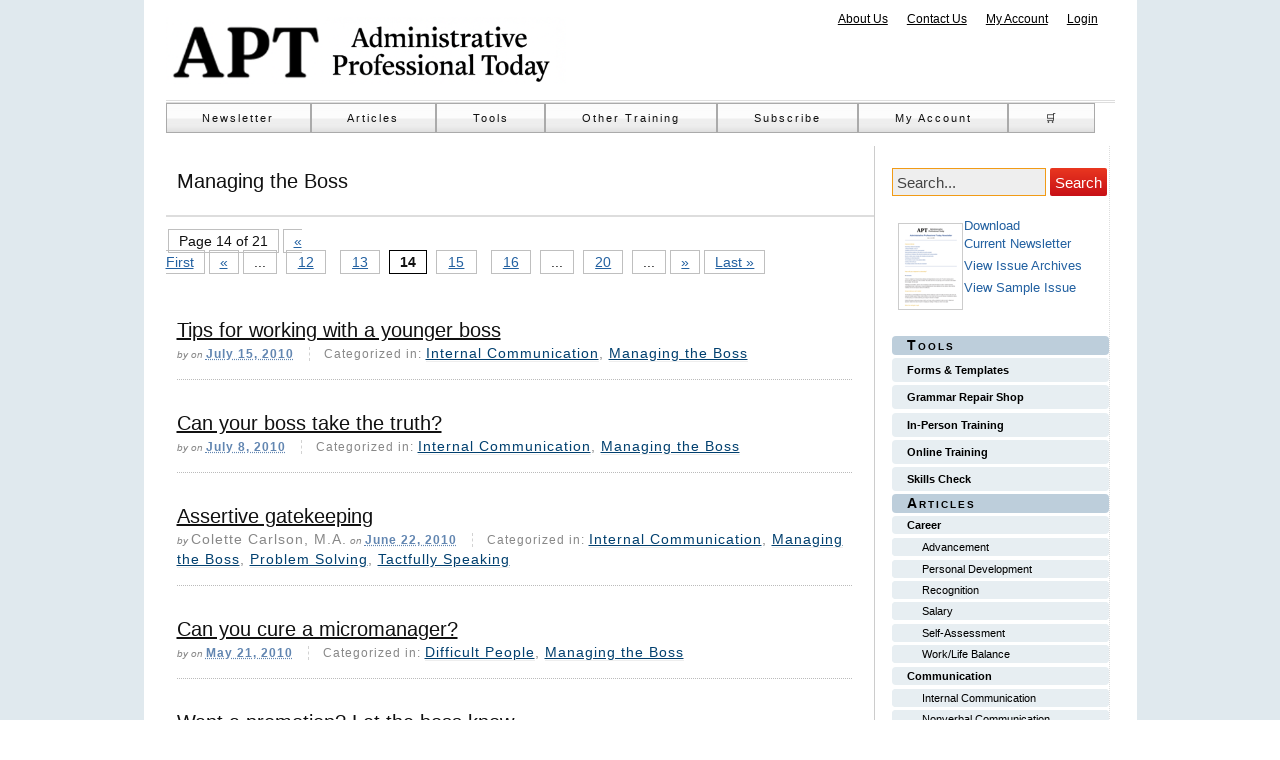

--- FILE ---
content_type: text/html; charset=UTF-8
request_url: https://www.adminprotoday.com/people-skills/managing-the-boss/page/14
body_size: 16377
content:
<!DOCTYPE html>
<html xmlns="http://www.w3.org/1999/xhtml" lang="en-US">
<head >
<meta http-equiv="Content-Type" content="text/html; charset=UTF-8" />
<title>Managing the Boss &#8212; Page 14</title>
<meta name="robots" content="noodp, noydir" />
<link rel="stylesheet" href="https://adminprotoday.com/wp-content/themes/thesis_186/custom/layout.css" type="text/css" media="screen, projection" />
<!--[if lte IE 8]><link rel="stylesheet" href="https://adminprotoday.com/wp-content/themes/thesis_186/lib/css/ie.css" type="text/css" media="screen, projection" /><![endif]-->
<link rel="stylesheet" href="https://adminprotoday.com/wp-content/themes/thesis_186/custom/custom.css" type="text/css" media="screen, projection" />
<link rel="canonical" href="https://adminprotoday.com/managing-the-boss/" />
<link rel="alternate" type="application/rss+xml" title="Administrative Professional Today RSS Feed" href="https://adminprotoday.com/feed/" />
<link rel="pingback" href="https://adminprotoday.com/xmlrpc.php" />
<link rel="EditURI" type="application/rsd+xml" title="RSD" href="https://adminprotoday.com/xmlrpc.php?rsd" />
<meta name='robots' content='max-image-preview:large' />
<link rel='dns-prefetch' href='//adminprotoday.com' />
<link rel='dns-prefetch' href='//www.googletagmanager.com' />
<script type="text/javascript" id="wpp-js" src="https://adminprotoday.com/wp-content/plugins/wordpress-popular-posts/assets/js/wpp.js?ver=7.3.3" data-sampling="0" data-sampling-rate="100" data-api-url="https://adminprotoday.com/wp-json/wordpress-popular-posts" data-post-id="0" data-token="4d7086ea62" data-lang="0" data-debug="1"></script>
<link rel="alternate" type="application/rss+xml" title="Administrative Professional Today &raquo; Managing the Boss Category Feed" href="https://adminprotoday.com/managing-the-boss/feed/" />
<style id='wp-img-auto-sizes-contain-inline-css' type='text/css'>
img:is([sizes=auto i],[sizes^="auto," i]){contain-intrinsic-size:3000px 1500px}
/*# sourceURL=wp-img-auto-sizes-contain-inline-css */
</style>
<link rel='stylesheet' id='wc-blocks-integration-css' href='https://adminprotoday.com/wp-content/plugins/woocommerce-subscriptions/build/index.css?ver=8.3.0' type='text/css' media='all' />
<style id='wp-emoji-styles-inline-css' type='text/css'>

	img.wp-smiley, img.emoji {
		display: inline !important;
		border: none !important;
		box-shadow: none !important;
		height: 1em !important;
		width: 1em !important;
		margin: 0 0.07em !important;
		vertical-align: -0.1em !important;
		background: none !important;
		padding: 0 !important;
	}
/*# sourceURL=wp-emoji-styles-inline-css */
</style>
<link rel='stylesheet' id='wp-block-library-css' href='https://adminprotoday.com/wp-includes/css/dist/block-library/style.min.css?ver=6.9' type='text/css' media='all' />
<style id='wp-block-columns-inline-css' type='text/css'>
.wp-block-columns{box-sizing:border-box;display:flex;flex-wrap:wrap!important}@media (min-width:782px){.wp-block-columns{flex-wrap:nowrap!important}}.wp-block-columns{align-items:normal!important}.wp-block-columns.are-vertically-aligned-top{align-items:flex-start}.wp-block-columns.are-vertically-aligned-center{align-items:center}.wp-block-columns.are-vertically-aligned-bottom{align-items:flex-end}@media (max-width:781px){.wp-block-columns:not(.is-not-stacked-on-mobile)>.wp-block-column{flex-basis:100%!important}}@media (min-width:782px){.wp-block-columns:not(.is-not-stacked-on-mobile)>.wp-block-column{flex-basis:0;flex-grow:1}.wp-block-columns:not(.is-not-stacked-on-mobile)>.wp-block-column[style*=flex-basis]{flex-grow:0}}.wp-block-columns.is-not-stacked-on-mobile{flex-wrap:nowrap!important}.wp-block-columns.is-not-stacked-on-mobile>.wp-block-column{flex-basis:0;flex-grow:1}.wp-block-columns.is-not-stacked-on-mobile>.wp-block-column[style*=flex-basis]{flex-grow:0}:where(.wp-block-columns){margin-bottom:1.75em}:where(.wp-block-columns.has-background){padding:1.25em 2.375em}.wp-block-column{flex-grow:1;min-width:0;overflow-wrap:break-word;word-break:break-word}.wp-block-column.is-vertically-aligned-top{align-self:flex-start}.wp-block-column.is-vertically-aligned-center{align-self:center}.wp-block-column.is-vertically-aligned-bottom{align-self:flex-end}.wp-block-column.is-vertically-aligned-stretch{align-self:stretch}.wp-block-column.is-vertically-aligned-bottom,.wp-block-column.is-vertically-aligned-center,.wp-block-column.is-vertically-aligned-top{width:100%}
/*# sourceURL=https://adminprotoday.com/wp-includes/blocks/columns/style.min.css */
</style>
<link rel='stylesheet' id='wc-blocks-style-css' href='https://adminprotoday.com/wp-content/plugins/woocommerce/assets/client/blocks/wc-blocks.css?ver=wc-10.0.4' type='text/css' media='all' />
<style id='global-styles-inline-css' type='text/css'>
:root{--wp--preset--aspect-ratio--square: 1;--wp--preset--aspect-ratio--4-3: 4/3;--wp--preset--aspect-ratio--3-4: 3/4;--wp--preset--aspect-ratio--3-2: 3/2;--wp--preset--aspect-ratio--2-3: 2/3;--wp--preset--aspect-ratio--16-9: 16/9;--wp--preset--aspect-ratio--9-16: 9/16;--wp--preset--color--black: #000000;--wp--preset--color--cyan-bluish-gray: #abb8c3;--wp--preset--color--white: #ffffff;--wp--preset--color--pale-pink: #f78da7;--wp--preset--color--vivid-red: #cf2e2e;--wp--preset--color--luminous-vivid-orange: #ff6900;--wp--preset--color--luminous-vivid-amber: #fcb900;--wp--preset--color--light-green-cyan: #7bdcb5;--wp--preset--color--vivid-green-cyan: #00d084;--wp--preset--color--pale-cyan-blue: #8ed1fc;--wp--preset--color--vivid-cyan-blue: #0693e3;--wp--preset--color--vivid-purple: #9b51e0;--wp--preset--gradient--vivid-cyan-blue-to-vivid-purple: linear-gradient(135deg,rgb(6,147,227) 0%,rgb(155,81,224) 100%);--wp--preset--gradient--light-green-cyan-to-vivid-green-cyan: linear-gradient(135deg,rgb(122,220,180) 0%,rgb(0,208,130) 100%);--wp--preset--gradient--luminous-vivid-amber-to-luminous-vivid-orange: linear-gradient(135deg,rgb(252,185,0) 0%,rgb(255,105,0) 100%);--wp--preset--gradient--luminous-vivid-orange-to-vivid-red: linear-gradient(135deg,rgb(255,105,0) 0%,rgb(207,46,46) 100%);--wp--preset--gradient--very-light-gray-to-cyan-bluish-gray: linear-gradient(135deg,rgb(238,238,238) 0%,rgb(169,184,195) 100%);--wp--preset--gradient--cool-to-warm-spectrum: linear-gradient(135deg,rgb(74,234,220) 0%,rgb(151,120,209) 20%,rgb(207,42,186) 40%,rgb(238,44,130) 60%,rgb(251,105,98) 80%,rgb(254,248,76) 100%);--wp--preset--gradient--blush-light-purple: linear-gradient(135deg,rgb(255,206,236) 0%,rgb(152,150,240) 100%);--wp--preset--gradient--blush-bordeaux: linear-gradient(135deg,rgb(254,205,165) 0%,rgb(254,45,45) 50%,rgb(107,0,62) 100%);--wp--preset--gradient--luminous-dusk: linear-gradient(135deg,rgb(255,203,112) 0%,rgb(199,81,192) 50%,rgb(65,88,208) 100%);--wp--preset--gradient--pale-ocean: linear-gradient(135deg,rgb(255,245,203) 0%,rgb(182,227,212) 50%,rgb(51,167,181) 100%);--wp--preset--gradient--electric-grass: linear-gradient(135deg,rgb(202,248,128) 0%,rgb(113,206,126) 100%);--wp--preset--gradient--midnight: linear-gradient(135deg,rgb(2,3,129) 0%,rgb(40,116,252) 100%);--wp--preset--font-size--small: 13px;--wp--preset--font-size--medium: 20px;--wp--preset--font-size--large: 36px;--wp--preset--font-size--x-large: 42px;--wp--preset--spacing--20: 0.44rem;--wp--preset--spacing--30: 0.67rem;--wp--preset--spacing--40: 1rem;--wp--preset--spacing--50: 1.5rem;--wp--preset--spacing--60: 2.25rem;--wp--preset--spacing--70: 3.38rem;--wp--preset--spacing--80: 5.06rem;--wp--preset--shadow--natural: 6px 6px 9px rgba(0, 0, 0, 0.2);--wp--preset--shadow--deep: 12px 12px 50px rgba(0, 0, 0, 0.4);--wp--preset--shadow--sharp: 6px 6px 0px rgba(0, 0, 0, 0.2);--wp--preset--shadow--outlined: 6px 6px 0px -3px rgb(255, 255, 255), 6px 6px rgb(0, 0, 0);--wp--preset--shadow--crisp: 6px 6px 0px rgb(0, 0, 0);}:where(.is-layout-flex){gap: 0.5em;}:where(.is-layout-grid){gap: 0.5em;}body .is-layout-flex{display: flex;}.is-layout-flex{flex-wrap: wrap;align-items: center;}.is-layout-flex > :is(*, div){margin: 0;}body .is-layout-grid{display: grid;}.is-layout-grid > :is(*, div){margin: 0;}:where(.wp-block-columns.is-layout-flex){gap: 2em;}:where(.wp-block-columns.is-layout-grid){gap: 2em;}:where(.wp-block-post-template.is-layout-flex){gap: 1.25em;}:where(.wp-block-post-template.is-layout-grid){gap: 1.25em;}.has-black-color{color: var(--wp--preset--color--black) !important;}.has-cyan-bluish-gray-color{color: var(--wp--preset--color--cyan-bluish-gray) !important;}.has-white-color{color: var(--wp--preset--color--white) !important;}.has-pale-pink-color{color: var(--wp--preset--color--pale-pink) !important;}.has-vivid-red-color{color: var(--wp--preset--color--vivid-red) !important;}.has-luminous-vivid-orange-color{color: var(--wp--preset--color--luminous-vivid-orange) !important;}.has-luminous-vivid-amber-color{color: var(--wp--preset--color--luminous-vivid-amber) !important;}.has-light-green-cyan-color{color: var(--wp--preset--color--light-green-cyan) !important;}.has-vivid-green-cyan-color{color: var(--wp--preset--color--vivid-green-cyan) !important;}.has-pale-cyan-blue-color{color: var(--wp--preset--color--pale-cyan-blue) !important;}.has-vivid-cyan-blue-color{color: var(--wp--preset--color--vivid-cyan-blue) !important;}.has-vivid-purple-color{color: var(--wp--preset--color--vivid-purple) !important;}.has-black-background-color{background-color: var(--wp--preset--color--black) !important;}.has-cyan-bluish-gray-background-color{background-color: var(--wp--preset--color--cyan-bluish-gray) !important;}.has-white-background-color{background-color: var(--wp--preset--color--white) !important;}.has-pale-pink-background-color{background-color: var(--wp--preset--color--pale-pink) !important;}.has-vivid-red-background-color{background-color: var(--wp--preset--color--vivid-red) !important;}.has-luminous-vivid-orange-background-color{background-color: var(--wp--preset--color--luminous-vivid-orange) !important;}.has-luminous-vivid-amber-background-color{background-color: var(--wp--preset--color--luminous-vivid-amber) !important;}.has-light-green-cyan-background-color{background-color: var(--wp--preset--color--light-green-cyan) !important;}.has-vivid-green-cyan-background-color{background-color: var(--wp--preset--color--vivid-green-cyan) !important;}.has-pale-cyan-blue-background-color{background-color: var(--wp--preset--color--pale-cyan-blue) !important;}.has-vivid-cyan-blue-background-color{background-color: var(--wp--preset--color--vivid-cyan-blue) !important;}.has-vivid-purple-background-color{background-color: var(--wp--preset--color--vivid-purple) !important;}.has-black-border-color{border-color: var(--wp--preset--color--black) !important;}.has-cyan-bluish-gray-border-color{border-color: var(--wp--preset--color--cyan-bluish-gray) !important;}.has-white-border-color{border-color: var(--wp--preset--color--white) !important;}.has-pale-pink-border-color{border-color: var(--wp--preset--color--pale-pink) !important;}.has-vivid-red-border-color{border-color: var(--wp--preset--color--vivid-red) !important;}.has-luminous-vivid-orange-border-color{border-color: var(--wp--preset--color--luminous-vivid-orange) !important;}.has-luminous-vivid-amber-border-color{border-color: var(--wp--preset--color--luminous-vivid-amber) !important;}.has-light-green-cyan-border-color{border-color: var(--wp--preset--color--light-green-cyan) !important;}.has-vivid-green-cyan-border-color{border-color: var(--wp--preset--color--vivid-green-cyan) !important;}.has-pale-cyan-blue-border-color{border-color: var(--wp--preset--color--pale-cyan-blue) !important;}.has-vivid-cyan-blue-border-color{border-color: var(--wp--preset--color--vivid-cyan-blue) !important;}.has-vivid-purple-border-color{border-color: var(--wp--preset--color--vivid-purple) !important;}.has-vivid-cyan-blue-to-vivid-purple-gradient-background{background: var(--wp--preset--gradient--vivid-cyan-blue-to-vivid-purple) !important;}.has-light-green-cyan-to-vivid-green-cyan-gradient-background{background: var(--wp--preset--gradient--light-green-cyan-to-vivid-green-cyan) !important;}.has-luminous-vivid-amber-to-luminous-vivid-orange-gradient-background{background: var(--wp--preset--gradient--luminous-vivid-amber-to-luminous-vivid-orange) !important;}.has-luminous-vivid-orange-to-vivid-red-gradient-background{background: var(--wp--preset--gradient--luminous-vivid-orange-to-vivid-red) !important;}.has-very-light-gray-to-cyan-bluish-gray-gradient-background{background: var(--wp--preset--gradient--very-light-gray-to-cyan-bluish-gray) !important;}.has-cool-to-warm-spectrum-gradient-background{background: var(--wp--preset--gradient--cool-to-warm-spectrum) !important;}.has-blush-light-purple-gradient-background{background: var(--wp--preset--gradient--blush-light-purple) !important;}.has-blush-bordeaux-gradient-background{background: var(--wp--preset--gradient--blush-bordeaux) !important;}.has-luminous-dusk-gradient-background{background: var(--wp--preset--gradient--luminous-dusk) !important;}.has-pale-ocean-gradient-background{background: var(--wp--preset--gradient--pale-ocean) !important;}.has-electric-grass-gradient-background{background: var(--wp--preset--gradient--electric-grass) !important;}.has-midnight-gradient-background{background: var(--wp--preset--gradient--midnight) !important;}.has-small-font-size{font-size: var(--wp--preset--font-size--small) !important;}.has-medium-font-size{font-size: var(--wp--preset--font-size--medium) !important;}.has-large-font-size{font-size: var(--wp--preset--font-size--large) !important;}.has-x-large-font-size{font-size: var(--wp--preset--font-size--x-large) !important;}
:where(.wp-block-columns.is-layout-flex){gap: 2em;}:where(.wp-block-columns.is-layout-grid){gap: 2em;}
/*# sourceURL=global-styles-inline-css */
</style>
<style id='core-block-supports-inline-css' type='text/css'>
.wp-container-core-columns-is-layout-9d6595d7{flex-wrap:nowrap;}
/*# sourceURL=core-block-supports-inline-css */
</style>

<style id='classic-theme-styles-inline-css' type='text/css'>
/*! This file is auto-generated */
.wp-block-button__link{color:#fff;background-color:#32373c;border-radius:9999px;box-shadow:none;text-decoration:none;padding:calc(.667em + 2px) calc(1.333em + 2px);font-size:1.125em}.wp-block-file__button{background:#32373c;color:#fff;text-decoration:none}
/*# sourceURL=/wp-includes/css/classic-themes.min.css */
</style>
<link rel='stylesheet' id='contact-form-7-css' href='https://adminprotoday.com/wp-content/plugins/contact-form-7/includes/css/styles.css?ver=6.1' type='text/css' media='all' />
<link rel='stylesheet' id='woocommerce-layout-css' href='https://adminprotoday.com/wp-content/plugins/woocommerce/assets/css/woocommerce-layout.css?ver=10.0.4' type='text/css' media='all' />
<link rel='stylesheet' id='woocommerce-smallscreen-css' href='https://adminprotoday.com/wp-content/plugins/woocommerce/assets/css/woocommerce-smallscreen.css?ver=10.0.4' type='text/css' media='only screen and (max-width: 768px)' />
<link rel='stylesheet' id='woocommerce-general-css' href='https://adminprotoday.com/wp-content/plugins/woocommerce/assets/css/woocommerce.css?ver=10.0.4' type='text/css' media='all' />
<style id='woocommerce-inline-inline-css' type='text/css'>
.woocommerce form .form-row .required { visibility: visible; }
/*# sourceURL=woocommerce-inline-inline-css */
</style>
<link rel='stylesheet' id='wp-pagenavi-css' href='https://adminprotoday.com/wp-content/plugins/wp-pagenavi/pagenavi-css.css?ver=2.70' type='text/css' media='all' />
<link rel='stylesheet' id='wordpress-popular-posts-css-css' href='https://adminprotoday.com/wp-content/plugins/wordpress-popular-posts/assets/css/wpp.css?ver=7.3.3' type='text/css' media='all' />
<link rel='stylesheet' id='brands-styles-css' href='https://adminprotoday.com/wp-content/plugins/woocommerce/assets/css/brands.css?ver=10.0.4' type='text/css' media='all' />
<link rel='stylesheet' id='wcml-dropdown-0-css' href='//adminprotoday.com/wp-content/plugins/woocommerce-multilingual/templates/currency-switchers/legacy-dropdown/style.css?ver=5.5.1' type='text/css' media='all' />
<style id='wcml-dropdown-0-inline-css' type='text/css'>
.product.wcml-dropdown, .product.wcml-dropdown li, .product.wcml-dropdown li li{border-color:#0099cc ;}.product.wcml-dropdown li>a {color:#000000;background-color:#cbddeb;}.product.wcml-dropdown li:hover>a, .product.wcml-dropdown li:focus>a {color:#ffffff;background-color:#95bedd;}.product.wcml-dropdown .wcml-cs-active-currency>a {color:#ffffff;background-color:#95bedd;}.product.wcml-dropdown .wcml-cs-active-currency:hover>a, .product.wcml-dropdown .wcml-cs-active-currency:focus>a {color:#000000;background-color:#95bedd;}
/*# sourceURL=wcml-dropdown-0-inline-css */
</style>
<script type="text/javascript" src="https://adminprotoday.com/wp-includes/js/jquery/jquery.min.js?ver=3.7.1" id="jquery-core-js"></script>
<script type="text/javascript" src="https://adminprotoday.com/wp-includes/js/jquery/jquery-migrate.min.js?ver=3.4.1" id="jquery-migrate-js"></script>
<script type="text/javascript" src="https://adminprotoday.com/wp-content/plugins/woocommerce/assets/js/jquery-blockui/jquery.blockUI.min.js?ver=2.7.0-wc.10.0.4" id="jquery-blockui-js" data-wp-strategy="defer"></script>
<script type="text/javascript" id="wc-add-to-cart-js-extra">
/* <![CDATA[ */
var wc_add_to_cart_params = {"ajax_url":"/wp-admin/admin-ajax.php","wc_ajax_url":"/?wc-ajax=%%endpoint%%","i18n_view_cart":"View cart","cart_url":"https://adminprotoday.com/cart/","is_cart":"","cart_redirect_after_add":"no"};
//# sourceURL=wc-add-to-cart-js-extra
/* ]]> */
</script>
<script type="text/javascript" src="https://adminprotoday.com/wp-content/plugins/woocommerce/assets/js/frontend/add-to-cart.min.js?ver=10.0.4" id="wc-add-to-cart-js" defer="defer" data-wp-strategy="defer"></script>
<script type="text/javascript" src="https://adminprotoday.com/wp-content/plugins/woocommerce/assets/js/js-cookie/js.cookie.min.js?ver=2.1.4-wc.10.0.4" id="js-cookie-js" data-wp-strategy="defer"></script>

<!-- Google tag (gtag.js) snippet added by Site Kit -->
<!-- Google Analytics snippet added by Site Kit -->
<script type="text/javascript" src="https://www.googletagmanager.com/gtag/js?id=GT-PBZGLPHR" id="google_gtagjs-js" async></script>
<script type="text/javascript" id="google_gtagjs-js-after">
/* <![CDATA[ */
window.dataLayer = window.dataLayer || [];function gtag(){dataLayer.push(arguments);}
gtag("set","linker",{"domains":["adminprotoday.com"]});
gtag("js", new Date());
gtag("set", "developer_id.dZTNiMT", true);
gtag("config", "GT-PBZGLPHR");
 window._googlesitekit = window._googlesitekit || {}; window._googlesitekit.throttledEvents = []; window._googlesitekit.gtagEvent = (name, data) => { var key = JSON.stringify( { name, data } ); if ( !! window._googlesitekit.throttledEvents[ key ] ) { return; } window._googlesitekit.throttledEvents[ key ] = true; setTimeout( () => { delete window._googlesitekit.throttledEvents[ key ]; }, 5 ); gtag( "event", name, { ...data, event_source: "site-kit" } ); }; 
//# sourceURL=google_gtagjs-js-after
/* ]]> */
</script>
<script type="text/javascript" id="wc-settings-dep-in-header-js-after">
/* <![CDATA[ */
console.warn( "Scripts that have a dependency on [wc-settings, wc-blocks-checkout] must be loaded in the footer, automatewoo-marketing-optin-editor-script was registered to load in the header, but has been switched to load in the footer instead. See https://github.com/woocommerce/woocommerce-gutenberg-products-block/pull/5059" );
//# sourceURL=wc-settings-dep-in-header-js-after
/* ]]> */
</script>
<link rel="https://api.w.org/" href="https://adminprotoday.com/wp-json/" /><link rel="alternate" title="JSON" type="application/json" href="https://adminprotoday.com/wp-json/wp/v2/categories/34" /><meta name="generator" content="Site Kit by Google 1.167.0" />            <style id="wpp-loading-animation-styles">@-webkit-keyframes bgslide{from{background-position-x:0}to{background-position-x:-200%}}@keyframes bgslide{from{background-position-x:0}to{background-position-x:-200%}}.wpp-widget-block-placeholder,.wpp-shortcode-placeholder{margin:0 auto;width:60px;height:3px;background:#dd3737;background:linear-gradient(90deg,#dd3737 0%,#571313 10%,#dd3737 100%);background-size:200% auto;border-radius:3px;-webkit-animation:bgslide 1s infinite linear;animation:bgslide 1s infinite linear}</style>
            	<noscript><style>.woocommerce-product-gallery{ opacity: 1 !important; }</style></noscript>
	<link rel="icon" href="https://adminprotoday.com/wp-content/uploads/2025/07/cropped-Adminpro-today-logo-32x32.png" sizes="32x32" />
<link rel="icon" href="https://adminprotoday.com/wp-content/uploads/2025/07/cropped-Adminpro-today-logo-192x192.png" sizes="192x192" />
<link rel="apple-touch-icon" href="https://adminprotoday.com/wp-content/uploads/2025/07/cropped-Adminpro-today-logo-180x180.png" />
<meta name="msapplication-TileImage" content="https://adminprotoday.com/wp-content/uploads/2025/07/cropped-Adminpro-today-logo-270x270.png" />
<link rel='stylesheet' id='wc-stripe-blocks-checkout-style-css' href='https://adminprotoday.com/wp-content/plugins/woocommerce-gateway-stripe/build/upe-blocks.css?ver=4635277bd45d4ddad46d2d665fde59b3' type='text/css' media='all' />
</head>
<body class="custom cat_managing-the-boss">
<div id="header_area" class="full_width">
<div class="page">
	<div id="header">
		<p id="logo"><a href="https://adminprotoday.com">Administrative Professional Today</a></p>
	</div>
<div class="menu-site-navigation-container"><ul id="menu-site-navigation" class="menu"><li id="menu-item-3812" class="menu-item menu-item-type-post_type menu-item-object-page menu-item-3812"><a href="https://adminprotoday.com/newsletter/">Newsletter</a></li>
<li id="menu-item-3540" class="menu-item menu-item-type-custom menu-item-object-custom current-menu-ancestor menu-item-has-children menu-item-3540"><a href="/">Articles</a>
<ul class="sub-menu">
	<li id="menu-item-3527" class="menu-item menu-item-type-taxonomy menu-item-object-category menu-item-has-children menu-item-3527"><a href="https://adminprotoday.com/career/">Career</a>
	<ul class="sub-menu">
		<li id="menu-item-3528" class="menu-item menu-item-type-taxonomy menu-item-object-category menu-item-3528"><a href="https://adminprotoday.com/advancement/">Advancement</a></li>
		<li id="menu-item-3529" class="menu-item menu-item-type-taxonomy menu-item-object-category menu-item-3529"><a href="https://adminprotoday.com/personal-development/">Personal Development</a></li>
		<li id="menu-item-3530" class="menu-item menu-item-type-taxonomy menu-item-object-category menu-item-3530"><a href="https://adminprotoday.com/recognition/">Recognition</a></li>
		<li id="menu-item-3531" class="menu-item menu-item-type-taxonomy menu-item-object-category menu-item-3531"><a href="https://adminprotoday.com/salary/">Salary</a></li>
		<li id="menu-item-3532" class="menu-item menu-item-type-taxonomy menu-item-object-category menu-item-3532"><a href="https://adminprotoday.com/self-assessment/">Self-Assessment</a></li>
		<li id="menu-item-3533" class="menu-item menu-item-type-taxonomy menu-item-object-category menu-item-3533"><a href="https://adminprotoday.com/work-life-balance/">Work/Life Balance</a></li>
	</ul>
</li>
	<li id="menu-item-3534" class="menu-item menu-item-type-taxonomy menu-item-object-category menu-item-has-children menu-item-3534"><a href="https://adminprotoday.com/communication/">Communication</a>
	<ul class="sub-menu">
		<li id="menu-item-3535" class="menu-item menu-item-type-taxonomy menu-item-object-category menu-item-3535"><a href="https://adminprotoday.com/internal-communication/">Internal Communication</a></li>
		<li id="menu-item-3536" class="menu-item menu-item-type-taxonomy menu-item-object-category menu-item-3536"><a href="https://adminprotoday.com/nonverbal-communication/">Nonverbal Communication</a></li>
		<li id="menu-item-3537" class="menu-item menu-item-type-taxonomy menu-item-object-category menu-item-3537"><a href="https://adminprotoday.com/phone-skills/">Phone Skills</a></li>
		<li id="menu-item-3538" class="menu-item menu-item-type-taxonomy menu-item-object-category menu-item-3538"><a href="https://adminprotoday.com/speaking/">Speaking</a></li>
		<li id="menu-item-3539" class="menu-item menu-item-type-taxonomy menu-item-object-category menu-item-3539"><a href="https://adminprotoday.com/writing-editing/">Writing/Editing</a></li>
	</ul>
</li>
	<li id="menu-item-3542" class="menu-item menu-item-type-taxonomy menu-item-object-category menu-item-has-children menu-item-3542"><a href="https://adminprotoday.com/meetings/">Meetings</a>
	<ul class="sub-menu">
		<li id="menu-item-3543" class="menu-item menu-item-type-taxonomy menu-item-object-category menu-item-3543"><a href="https://adminprotoday.com/taking-minutes/">Taking Minutes</a></li>
		<li id="menu-item-3544" class="menu-item menu-item-type-taxonomy menu-item-object-category menu-item-3544"><a href="https://adminprotoday.com/travel/">Travel</a></li>
		<li id="menu-item-3541" class="menu-item menu-item-type-taxonomy menu-item-object-category menu-item-3541"><a href="https://adminprotoday.com/meeting-management/">Meeting Management</a></li>
	</ul>
</li>
	<li id="menu-item-3545" class="menu-item menu-item-type-taxonomy menu-item-object-category menu-item-has-children menu-item-3545"><a href="https://adminprotoday.com/office-skills/">Office Skills</a>
	<ul class="sub-menu">
		<li id="menu-item-3546" class="menu-item menu-item-type-taxonomy menu-item-object-category menu-item-3546"><a href="https://adminprotoday.com/filiing/">Filing</a></li>
		<li id="menu-item-3547" class="menu-item menu-item-type-taxonomy menu-item-object-category menu-item-3547"><a href="https://adminprotoday.com/hr/">HR</a></li>
		<li id="menu-item-3548" class="menu-item menu-item-type-taxonomy menu-item-object-category menu-item-3548"><a href="https://adminprotoday.com/presentations/">Presentations</a></li>
		<li id="menu-item-3549" class="menu-item menu-item-type-taxonomy menu-item-object-category menu-item-3549"><a href="https://adminprotoday.com/purchasing/">Purchasing</a></li>
		<li id="menu-item-3550" class="menu-item menu-item-type-taxonomy menu-item-object-category menu-item-3550"><a href="https://adminprotoday.com/tracking-expenses/">Tracking Expenses</a></li>
	</ul>
</li>
	<li id="menu-item-3551" class="menu-item menu-item-type-taxonomy menu-item-object-category menu-item-has-children menu-item-3551"><a href="https://adminprotoday.com/office-technology/">Office Technology</a>
	<ul class="sub-menu">
		<li id="menu-item-3552" class="menu-item menu-item-type-taxonomy menu-item-object-category menu-item-3552"><a href="https://adminprotoday.com/adobe/">Adobe</a></li>
		<li id="menu-item-3553" class="menu-item menu-item-type-taxonomy menu-item-object-category menu-item-3553"><a href="https://adminprotoday.com/excel/">Excel</a></li>
		<li id="menu-item-3554" class="menu-item menu-item-type-taxonomy menu-item-object-category menu-item-3554"><a href="https://adminprotoday.com/internet/">Internet</a></li>
		<li id="menu-item-3555" class="menu-item menu-item-type-taxonomy menu-item-object-category menu-item-3555"><a href="https://adminprotoday.com/outlook/">Outlook</a></li>
		<li id="menu-item-3556" class="menu-item menu-item-type-taxonomy menu-item-object-category menu-item-3556"><a href="https://adminprotoday.com/powerpoint/">PowerPoint</a></li>
		<li id="menu-item-3557" class="menu-item menu-item-type-taxonomy menu-item-object-category menu-item-3557"><a href="https://adminprotoday.com/word/">Word</a></li>
	</ul>
</li>
	<li id="menu-item-3558" class="menu-item menu-item-type-taxonomy menu-item-object-category current-category-ancestor current-menu-ancestor current-menu-parent current-category-parent menu-item-has-children menu-item-3558"><a href="https://adminprotoday.com/people-skills/">People Skills</a>
	<ul class="sub-menu">
		<li id="menu-item-3559" class="menu-item menu-item-type-taxonomy menu-item-object-category menu-item-3559"><a href="https://adminprotoday.com/difficult-people/">Difficult People</a></li>
		<li id="menu-item-3560" class="menu-item menu-item-type-taxonomy menu-item-object-category current-menu-item menu-item-3560"><a href="https://adminprotoday.com/managing-the-boss/" aria-current="page">Managing the Boss</a></li>
		<li id="menu-item-3561" class="menu-item menu-item-type-taxonomy menu-item-object-category menu-item-3561"><a href="https://adminprotoday.com/negotiating/">Negotiating</a></li>
		<li id="menu-item-3562" class="menu-item menu-item-type-taxonomy menu-item-object-category menu-item-3562"><a href="https://adminprotoday.com/supervising/">Supervising</a></li>
		<li id="menu-item-3563" class="menu-item menu-item-type-taxonomy menu-item-object-category menu-item-3563"><a href="https://adminprotoday.com/teamwork/">Teamwork</a></li>
		<li id="menu-item-3564" class="menu-item menu-item-type-taxonomy menu-item-object-category menu-item-3564"><a href="https://adminprotoday.com/workplace-etiquette/">Workplace Etiquette</a></li>
	</ul>
</li>
	<li id="menu-item-3565" class="menu-item menu-item-type-taxonomy menu-item-object-category menu-item-has-children menu-item-3565"><a href="https://adminprotoday.com/productivity/">Productivity</a>
	<ul class="sub-menu">
		<li id="menu-item-3566" class="menu-item menu-item-type-taxonomy menu-item-object-category menu-item-3566"><a href="https://adminprotoday.com/organizing/">Organizing</a></li>
		<li id="menu-item-3567" class="menu-item menu-item-type-taxonomy menu-item-object-category menu-item-3567"><a href="https://adminprotoday.com/problem-solving/">Problem Solving</a></li>
		<li id="menu-item-3568" class="menu-item menu-item-type-taxonomy menu-item-object-category menu-item-3568"><a href="https://adminprotoday.com/project-management/">Project Management</a></li>
		<li id="menu-item-3569" class="menu-item menu-item-type-taxonomy menu-item-object-category menu-item-3569"><a href="https://adminprotoday.com/time-management/">Time Management</a></li>
	</ul>
</li>
</ul>
</li>
<li id="menu-item-3570" class="menu-item menu-item-type-custom menu-item-object-custom menu-item-has-children menu-item-3570"><a >Tools</a>
<ul class="sub-menu">
	<li id="menu-item-3742" class="menu-item menu-item-type-post_type menu-item-object-page menu-item-3742"><a href="https://adminprotoday.com/forms-templates/">Forms &#038; Templates</a></li>
	<li id="menu-item-3743" class="menu-item menu-item-type-taxonomy menu-item-object-category menu-item-3743"><a href="https://adminprotoday.com/grammar-repair-shop/">Grammar Repair Shop</a></li>
	<li id="menu-item-6389" class="menu-item menu-item-type-custom menu-item-object-custom menu-item-6389"><a href="https://executivesupportmedia.com/product-category/events-training-courses/?filter=in-person">In-Person Training</a></li>
	<li id="menu-item-6390" class="menu-item menu-item-type-custom menu-item-object-custom menu-item-6390"><a href="https://executivesupportmedia.com/product-category/events-training-courses/?filter=online">Online Training</a></li>
	<li id="menu-item-3746" class="menu-item menu-item-type-taxonomy menu-item-object-category menu-item-3746"><a href="https://adminprotoday.com/skills-check/">Skills Check</a></li>
</ul>
</li>
<li id="menu-item-3574" class="menu-item menu-item-type-post_type menu-item-object-page menu-item-has-children menu-item-3574"><a href="https://adminprotoday.com/online-training/">Other Training</a>
<ul class="sub-menu">
	<li id="menu-item-6515" class="menu-item menu-item-type-custom menu-item-object-custom menu-item-6515"><a href="https://executivesupportmedia.com/product-category/events-training-courses/external/">AI Certifications</a></li>
	<li id="menu-item-6516" class="menu-item menu-item-type-custom menu-item-object-custom menu-item-6516"><a href="https://executivesupporttraining.com/acea/">ACEA</a></li>
	<li id="menu-item-6517" class="menu-item menu-item-type-custom menu-item-object-custom menu-item-6517"><a href="https://www.youtube.com/playlist?list=PLzHqzQ52H1kgkrTxKer_AWlADBPvotD_M">AdminChat YouTube Channel</a></li>
	<li id="menu-item-6518" class="menu-item menu-item-type-custom menu-item-object-custom menu-item-6518"><a href="https://executivesupportmedia.com/administrative-leaders-network/">Administrative Leaders Network</a></li>
	<li id="menu-item-6519" class="menu-item menu-item-type-custom menu-item-object-custom menu-item-6519"><a href="https://executivesupportmedia.com/product/es-global-2026/">ES Global 2026</a></li>
	<li id="menu-item-6520" class="menu-item menu-item-type-custom menu-item-object-custom menu-item-6520"><a href="https://executivesupportmedia.com/product/es-tech-2025/">ES Tech 2025</a></li>
	<li id="menu-item-6521" class="menu-item menu-item-type-custom menu-item-object-custom menu-item-6521"><a href="https://executivesupportlive.com/event/executive-assistant-conference-london-2025/">Executive Support LIVE London</a></li>
	<li id="menu-item-6522" class="menu-item menu-item-type-custom menu-item-object-custom menu-item-6522"><a href="https://executivesupportlive.com/event/executive-support-live-brisbane-2026/">Executive Support LIVE Brisbane 2026</a></li>
	<li id="menu-item-6523" class="menu-item menu-item-type-custom menu-item-object-custom menu-item-6523"><a href="https://executivesupportmagazine.com/">Executive Support Magazine</a></li>
	<li id="menu-item-6524" class="menu-item menu-item-type-custom menu-item-object-custom menu-item-6524"><a href="https://executivesupportmedia.com/product-category/events-training-courses/mda/">Modern Day Assistant</a></li>
	<li id="menu-item-6525" class="menu-item menu-item-type-custom menu-item-object-custom menu-item-6525"><a href="https://executivesupportmagazine.com/speaker-bureau/">Speaker Bureau: book a trainer</a></li>
	<li id="menu-item-6526" class="menu-item menu-item-type-custom menu-item-object-custom menu-item-6526"><a href="https://executivesupportmedia.com/25-workshop-leadership-productivity/">The 25% Workshop</a></li>
	<li id="menu-item-6527" class="menu-item menu-item-type-custom menu-item-object-custom menu-item-6527"><a href="https://executivesupportmedia.com/product-category/events-training-courses/">All Training Courses &#038; Events</a></li>
</ul>
</li>
<li id="menu-item-3577 menu-extra-padding menu-extra-padding" class="menu-item menu-item-type-custom menu-item-object-custom menu-item-3577 menu-extra-padding menu-extra-padding"><a href="/product/administrative-professional-today-subscription/">Subscribe</a></li>
<li id="menu-item-3588" class="menu-item menu-item-type-custom menu-item-object-custom menu-item-3588"><a href="/my-account">My Account</a></li>
        <li class="nav-item cart-icon-nav custom menu-item" id="nav-cart-icon">
            <a class="nav-link position-relative" href="https://adminprotoday.com/cart/">
                <span class="woocommerce-cart-icon">
            🛒
            </span>
                            </a>
        </li>
        </ul></div>
    <div id="header_nav">
        <ul>
            <li><a href="/about-us">About Us</a></li>
            <li><a href="/contact-us">Contact Us</a></li>
            <li><a href="/login">My Account</a></li>
                            <li><a href="/login">Login</a></li>
                    </ul>
    </div>
    </div>
</div>
<div id="content_area" class="full_width">
<div class="page">
	<div id="content_box">
		<div id="content" class="hfeed">

			<div id="archive_intro">
				<h1>Managing the Boss</h1>
			</div>
<span class="format_text"><div class='wp-pagenavi' role='navigation'>
<span class='pages'>Page 14 of 21</span><a class="first" aria-label="First Page" href="https://adminprotoday.com/people-skills/managing-the-boss/">&laquo; First</a><a class="previouspostslink" rel="prev" aria-label="Previous Page" href="https://adminprotoday.com/people-skills/managing-the-boss/page/13/">&laquo;</a><span class='extend'>...</span><a class="page smaller" title="Page 12" href="https://adminprotoday.com/people-skills/managing-the-boss/page/12/">12</a><a class="page smaller" title="Page 13" href="https://adminprotoday.com/people-skills/managing-the-boss/page/13/">13</a><span aria-current='page' class='current'>14</span><a class="page larger" title="Page 15" href="https://adminprotoday.com/people-skills/managing-the-boss/page/15/">15</a><a class="page larger" title="Page 16" href="https://adminprotoday.com/people-skills/managing-the-boss/page/16/">16</a><span class='extend'>...</span><a class="larger page" title="Page 20" href="https://adminprotoday.com/people-skills/managing-the-boss/page/20/">20</a><span class='extend'>...</span><a class="nextpostslink" rel="next" aria-label="Next Page" href="https://adminprotoday.com/people-skills/managing-the-boss/page/15/">&raquo;</a><a class="last" aria-label="Last Page" href="https://adminprotoday.com/people-skills/managing-the-boss/page/21/">Last &raquo;</a>
</div></span>			<div class="post_box top post-659 post type-post status-publish format-standard hentry category-internal-communication category-managing-the-boss" id="post-659">
				<div class="headline_area">
					<h2 class="entry-title"><a href="https://adminprotoday.com/internal-communication/tips-for-working-with-a-younger-boss/" rel="bookmark" title="Permanent link to Tips for working with a younger boss">Tips for working with a younger boss</a></h2>
					<p class="headline_meta">by <span class="author vcard"><span class="fn"></span></span> on <abbr class="published" title="2010-07-15">July 15, 2010</abbr><span class="cat_list"> Categorized in: <span><a href="https://adminprotoday.com/internal-communication/" rel="category tag">Internal Communication</a>, <a href="https://adminprotoday.com/managing-the-boss/" rel="category tag">Managing the Boss</a></span></span></p>
				</div>
			</div>

			<div class="post_box post-625 post type-post status-publish format-standard hentry category-internal-communication category-managing-the-boss" id="post-625">
				<div class="headline_area">
					<h2 class="entry-title"><a href="https://adminprotoday.com/internal-communication/can-your-boss-take-the-truth/" rel="bookmark" title="Permanent link to Can your boss take the truth?">Can your boss take the truth?</a></h2>
					<p class="headline_meta">by <span class="author vcard"><span class="fn"></span></span> on <abbr class="published" title="2010-07-08">July 8, 2010</abbr><span class="cat_list"> Categorized in: <span><a href="https://adminprotoday.com/internal-communication/" rel="category tag">Internal Communication</a>, <a href="https://adminprotoday.com/managing-the-boss/" rel="category tag">Managing the Boss</a></span></span></p>
				</div>
			</div>

			<div class="post_box post-571 post type-post status-publish format-standard hentry category-internal-communication category-managing-the-boss category-problem-solving category-tactfully-speaking" id="post-571">
				<div class="headline_area">
					<h2 class="entry-title"><a href="https://adminprotoday.com/internal-communication/assertive-gatekeeping/" rel="bookmark" title="Permanent link to Assertive gatekeeping">Assertive gatekeeping</a></h2>
					<p class="headline_meta">by <span class="author vcard"><span class="fn">Colette Carlson, M.A.</span></span> on <abbr class="published" title="2010-06-22">June 22, 2010</abbr><span class="cat_list"> Categorized in: <span><a href="https://adminprotoday.com/internal-communication/" rel="category tag">Internal Communication</a>, <a href="https://adminprotoday.com/managing-the-boss/" rel="category tag">Managing the Boss</a>, <a href="https://adminprotoday.com/problem-solving/" rel="category tag">Problem Solving</a>, <a href="https://adminprotoday.com/tactfully-speaking/" rel="category tag">Tactfully Speaking</a></span></span></p>
				</div>
			</div>

			<div class="post_box post-519 post type-post status-publish format-standard hentry category-difficult-people category-managing-the-boss" id="post-519">
				<div class="headline_area">
					<h2 class="entry-title"><a href="https://adminprotoday.com/difficult-people/can-you-cure-a-micromanager/" rel="bookmark" title="Permanent link to Can you cure a micromanager?">Can you cure a micromanager?</a></h2>
					<p class="headline_meta">by <span class="author vcard"><span class="fn"></span></span> on <abbr class="published" title="2010-05-21">May 21, 2010</abbr><span class="cat_list"> Categorized in: <span><a href="https://adminprotoday.com/difficult-people/" rel="category tag">Difficult People</a>, <a href="https://adminprotoday.com/managing-the-boss/" rel="category tag">Managing the Boss</a></span></span></p>
				</div>
			</div>

			<div class="post_box post-412 post type-post status-publish format-standard hentry category-advancement category-managing-the-boss category-your-office-coach" id="post-412">
				<div class="headline_area">
					<h2 class="entry-title"><a href="https://adminprotoday.com/advancement/want-a-promotion-let-the-boss-know/" rel="bookmark" title="Permanent link to Want a promotion? Let the boss know">Want a promotion? Let the boss know</a></h2>
					<p class="headline_meta">by <span class="author vcard"><span class="fn">Marie McIntyre, Ph.D</span></span> on <abbr class="published" title="2010-03-09">March 9, 2010</abbr><span class="cat_list"> Categorized in: <span><a href="https://adminprotoday.com/advancement/" rel="category tag">Advancement</a>, <a href="https://adminprotoday.com/managing-the-boss/" rel="category tag">Managing the Boss</a>, <a href="https://adminprotoday.com/your-office-coach/" rel="category tag">Your Office Coach</a></span></span></p>
				</div>
			</div>

			<div class="post_box post-3498 post type-post status-publish format-standard hentry category-internal-communication category-managing-the-boss" id="post-3498">
				<div class="headline_area">
					<h2 class="entry-title"><a href="https://adminprotoday.com/internal-communication/its-not-your-age-its-your-attitude/" rel="bookmark" title="Permanent link to It&#8217;s not your age, it&#8217;s your attitude">It&#8217;s not your age, it&#8217;s your attitude</a></h2>
					<p class="headline_meta">by <span class="author vcard"><span class="fn"></span></span> on <abbr class="published" title="2010-02-05">February 5, 2010</abbr><span class="cat_list"> Categorized in: <span><a href="https://adminprotoday.com/internal-communication/" rel="category tag">Internal Communication</a>, <a href="https://adminprotoday.com/managing-the-boss/" rel="category tag">Managing the Boss</a></span></span></p>
				</div>
			</div>

			<div class="post_box post-3482 post type-post status-publish format-standard hentry category-advancement category-internal-communication category-managing-the-boss category-your-office-coach" id="post-3482">
				<div class="headline_area">
					<h2 class="entry-title"><a href="https://adminprotoday.com/advancement/interacting-effectively-with-higher-ups/" rel="bookmark" title="Permanent link to Interacting effectively with higher-ups">Interacting effectively with higher-ups</a></h2>
					<p class="headline_meta">by <span class="author vcard"><span class="fn">Marie McIntyre, Ph.D</span></span> on <abbr class="published" title="2010-01-08">January 8, 2010</abbr><span class="cat_list"> Categorized in: <span><a href="https://adminprotoday.com/advancement/" rel="category tag">Advancement</a>, <a href="https://adminprotoday.com/internal-communication/" rel="category tag">Internal Communication</a>, <a href="https://adminprotoday.com/managing-the-boss/" rel="category tag">Managing the Boss</a>, <a href="https://adminprotoday.com/your-office-coach/" rel="category tag">Your Office Coach</a></span></span></p>
				</div>
			</div>

			<div class="post_box post-3483 post type-post status-publish format-standard hentry category-internal-communication category-managing-the-boss" id="post-3483">
				<div class="headline_area">
					<h2 class="entry-title"><a href="https://adminprotoday.com/internal-communication/giving-the-boss-a-little-praise/" rel="bookmark" title="Permanent link to Giving the boss a little praise">Giving the boss a little praise</a></h2>
					<p class="headline_meta">by <span class="author vcard"><span class="fn"></span></span> on <abbr class="published" title="2010-01-08">January 8, 2010</abbr><span class="cat_list"> Categorized in: <span><a href="https://adminprotoday.com/internal-communication/" rel="category tag">Internal Communication</a>, <a href="https://adminprotoday.com/managing-the-boss/" rel="category tag">Managing the Boss</a></span></span></p>
				</div>
			</div>

			<div class="post_box post-3489 post type-post status-publish format-standard hentry category-managing-the-boss" id="post-3489">
				<div class="headline_area">
					<h2 class="entry-title"><a href="https://adminprotoday.com/managing-the-boss/going-overboard-to-help-the-boss/" rel="bookmark" title="Permanent link to Going overboard to help the boss">Going overboard to help the boss</a></h2>
					<p class="headline_meta">by <span class="author vcard"><span class="fn"></span></span> on <abbr class="published" title="2010-01-08">January 8, 2010</abbr><span class="cat_list"> Categorized in: <span><a href="https://adminprotoday.com/managing-the-boss/" rel="category tag">Managing the Boss</a></span></span></p>
				</div>
			</div>

			<div class="post_box post-396 post type-post status-publish format-standard hentry category-managing-the-boss category-meetings" id="post-396">
				<div class="headline_area">
					<h2 class="entry-title"><a href="https://adminprotoday.com/meetings/internal-moves-not-as-easy-as-they-look/" rel="bookmark" title="Permanent link to Internal moves: Not as easy as they look">Internal moves: Not as easy as they look</a></h2>
					<p class="headline_meta">by <span class="author vcard"><span class="fn"></span></span> on <abbr class="published" title="2010-01-08">January 8, 2010</abbr><span class="cat_list"> Categorized in: <span><a href="https://adminprotoday.com/managing-the-boss/" rel="category tag">Managing the Boss</a>, <a href="https://adminprotoday.com/meetings/" rel="category tag">Meetings</a></span></span></p>
				</div>
			</div>

<span class="format_text bottom"><div class='wp-pagenavi' role='navigation'>
<span class='pages'>Page 14 of 21</span><a class="first" aria-label="First Page" href="https://adminprotoday.com/people-skills/managing-the-boss/">&laquo; First</a><a class="previouspostslink" rel="prev" aria-label="Previous Page" href="https://adminprotoday.com/people-skills/managing-the-boss/page/13/">&laquo;</a><span class='extend'>...</span><a class="page smaller" title="Page 12" href="https://adminprotoday.com/people-skills/managing-the-boss/page/12/">12</a><a class="page smaller" title="Page 13" href="https://adminprotoday.com/people-skills/managing-the-boss/page/13/">13</a><span aria-current='page' class='current'>14</span><a class="page larger" title="Page 15" href="https://adminprotoday.com/people-skills/managing-the-boss/page/15/">15</a><a class="page larger" title="Page 16" href="https://adminprotoday.com/people-skills/managing-the-boss/page/16/">16</a><span class='extend'>...</span><a class="larger page" title="Page 20" href="https://adminprotoday.com/people-skills/managing-the-boss/page/20/">20</a><span class='extend'>...</span><a class="nextpostslink" rel="next" aria-label="Next Page" href="https://adminprotoday.com/people-skills/managing-the-boss/page/15/">&raquo;</a><a class="last" aria-label="Last Page" href="https://adminprotoday.com/people-skills/managing-the-boss/page/21/">Last &raquo;</a>
</div></span>		</div>

		<div id="sidebars">
			<div id="sidebar_1" class="sidebar">
				<ul class="sidebar_list">
<li class="widget thesis_widget_search" id="thesis-search-widget-3">	<form method="get" class="search_form" action="https://adminprotoday.com">
		<p>
			<input class="text_input" type="text" value="Search..." name="s" id="s" onfocus="if (this.value == 'Search...') {this.value = '';}" onblur="if (this.value == '') {this.value = 'Search...';}" />
			<input type="submit" id="searchsubmit" value="Search" />
		</p>
	</form>
</li><li class="widget widget_block" id="block-10">
<div class="wp-block-columns is-layout-flex wp-container-core-columns-is-layout-9d6595d7 wp-block-columns-is-layout-flex">
<div class="wp-block-column is-layout-flow wp-block-column-is-layout-flow" style="flex-basis:33.33%">
<a href="/download-newsletter/current-issue.pdf"><img decoding="async" src="/images/prps_cover.gif" id="issue_img"></a>
</div>



<div class="wp-block-column is-layout-flow wp-block-column-is-layout-flow" style="flex-basis:66.66%">
<ul><li><a href="/download-newsletter/current-issue.pdf" class="first_list_top_padding">Download<br>Current Newsletter</a></li>
<li><a href="/newsletter#archives">View Issue Archives</a></li>
<li><a href="/issues/sample.pdf" class="remove_border" target="_blank" rel="noopener">View Sample Issue</a></li>
</ul>
</div>
</div>
</li><li class="widget widget_nav_menu" id="nav_menu-4"><h3>Tools</h3><div class="menu-tools-container"><ul id="menu-tools" class="menu"><li id="menu-item-3748" class="menu-item menu-item-type-post_type menu-item-object-page menu-item-3748"><a href="https://adminprotoday.com/forms-templates/">Forms &#038; Templates</a></li>
<li id="menu-item-3749" class="menu-item menu-item-type-taxonomy menu-item-object-category menu-item-3749"><a href="https://adminprotoday.com/grammar-repair-shop/">Grammar Repair Shop</a></li>
<li id="menu-item-6392" class="menu-item menu-item-type-custom menu-item-object-custom menu-item-6392"><a href="https://executivesupportmedia.com/product-category/events-training-courses/?filter=in-person">In-Person Training</a></li>
<li id="menu-item-6391" class="menu-item menu-item-type-custom menu-item-object-custom menu-item-6391"><a href="https://executivesupportmedia.com/product-category/events-training-courses/?filter=online">Online Training</a></li>
<li id="menu-item-3751" class="menu-item menu-item-type-taxonomy menu-item-object-category menu-item-3751"><a href="https://adminprotoday.com/skills-check/">Skills Check</a></li>
</ul></div></li><li class="widget widget_nav_menu" id="nav_menu-3"><h3>Articles</h3><div class="menu-articles-container"><ul id="menu-articles" class="menu"><li id="menu-item-3692" class="menu-item menu-item-type-taxonomy menu-item-object-category menu-item-has-children menu-item-3692"><a href="https://adminprotoday.com/career/">Career</a>
<ul class="sub-menu">
	<li id="menu-item-3693" class="menu-item menu-item-type-taxonomy menu-item-object-category menu-item-3693"><a href="https://adminprotoday.com/advancement/">Advancement</a></li>
	<li id="menu-item-3694" class="menu-item menu-item-type-taxonomy menu-item-object-category menu-item-3694"><a href="https://adminprotoday.com/personal-development/">Personal Development</a></li>
	<li id="menu-item-3695" class="menu-item menu-item-type-taxonomy menu-item-object-category menu-item-3695"><a href="https://adminprotoday.com/recognition/">Recognition</a></li>
	<li id="menu-item-3696" class="menu-item menu-item-type-taxonomy menu-item-object-category menu-item-3696"><a href="https://adminprotoday.com/salary/">Salary</a></li>
	<li id="menu-item-3697" class="menu-item menu-item-type-taxonomy menu-item-object-category menu-item-3697"><a href="https://adminprotoday.com/self-assessment/">Self-Assessment</a></li>
	<li id="menu-item-3698" class="menu-item menu-item-type-taxonomy menu-item-object-category menu-item-3698"><a href="https://adminprotoday.com/work-life-balance/">Work/Life Balance</a></li>
</ul>
</li>
<li id="menu-item-3699" class="menu-item menu-item-type-taxonomy menu-item-object-category menu-item-has-children menu-item-3699"><a href="https://adminprotoday.com/communication/">Communication</a>
<ul class="sub-menu">
	<li id="menu-item-3700" class="menu-item menu-item-type-taxonomy menu-item-object-category menu-item-3700"><a href="https://adminprotoday.com/internal-communication/">Internal Communication</a></li>
	<li id="menu-item-3701" class="menu-item menu-item-type-taxonomy menu-item-object-category menu-item-3701"><a href="https://adminprotoday.com/nonverbal-communication/">Nonverbal Communication</a></li>
	<li id="menu-item-3702" class="menu-item menu-item-type-taxonomy menu-item-object-category menu-item-3702"><a href="https://adminprotoday.com/phone-skills/">Phone Skills</a></li>
	<li id="menu-item-3703" class="menu-item menu-item-type-taxonomy menu-item-object-category menu-item-3703"><a href="https://adminprotoday.com/speaking/">Speaking</a></li>
	<li id="menu-item-3704" class="menu-item menu-item-type-taxonomy menu-item-object-category menu-item-3704"><a href="https://adminprotoday.com/writing-editing/">Writing/Editing</a></li>
</ul>
</li>
<li id="menu-item-3705" class="menu-item menu-item-type-taxonomy menu-item-object-category menu-item-has-children menu-item-3705"><a href="https://adminprotoday.com/meeting-management/">Meeting Management</a>
<ul class="sub-menu">
	<li id="menu-item-3706" class="menu-item menu-item-type-taxonomy menu-item-object-category menu-item-3706"><a href="https://adminprotoday.com/meetings/">Meetings</a></li>
	<li id="menu-item-3707" class="menu-item menu-item-type-taxonomy menu-item-object-category menu-item-3707"><a href="https://adminprotoday.com/taking-minutes/">Taking Minutes</a></li>
	<li id="menu-item-3708" class="menu-item menu-item-type-taxonomy menu-item-object-category menu-item-3708"><a href="https://adminprotoday.com/travel/">Travel</a></li>
</ul>
</li>
<li id="menu-item-3709" class="menu-item menu-item-type-taxonomy menu-item-object-category menu-item-has-children menu-item-3709"><a href="https://adminprotoday.com/office-skills/">Office Skills</a>
<ul class="sub-menu">
	<li id="menu-item-3710" class="menu-item menu-item-type-taxonomy menu-item-object-category menu-item-3710"><a href="https://adminprotoday.com/filiing/">Filing</a></li>
	<li id="menu-item-3711" class="menu-item menu-item-type-taxonomy menu-item-object-category menu-item-3711"><a href="https://adminprotoday.com/hr/">HR</a></li>
	<li id="menu-item-3712" class="menu-item menu-item-type-taxonomy menu-item-object-category menu-item-3712"><a href="https://adminprotoday.com/presentations/">Presentations</a></li>
	<li id="menu-item-3713" class="menu-item menu-item-type-taxonomy menu-item-object-category menu-item-3713"><a href="https://adminprotoday.com/purchasing/">Purchasing</a></li>
	<li id="menu-item-3714" class="menu-item menu-item-type-taxonomy menu-item-object-category menu-item-3714"><a href="https://adminprotoday.com/tracking-expenses/">Tracking Expenses</a></li>
</ul>
</li>
<li id="menu-item-3715" class="menu-item menu-item-type-taxonomy menu-item-object-category menu-item-has-children menu-item-3715"><a href="https://adminprotoday.com/office-technology/">Office Technology</a>
<ul class="sub-menu">
	<li id="menu-item-3716" class="menu-item menu-item-type-taxonomy menu-item-object-category menu-item-3716"><a href="https://adminprotoday.com/adobe/">Adobe</a></li>
	<li id="menu-item-3717" class="menu-item menu-item-type-taxonomy menu-item-object-category menu-item-3717"><a href="https://adminprotoday.com/excel/">Excel</a></li>
	<li id="menu-item-3718" class="menu-item menu-item-type-taxonomy menu-item-object-category menu-item-3718"><a href="https://adminprotoday.com/internet/">Internet</a></li>
	<li id="menu-item-3719" class="menu-item menu-item-type-taxonomy menu-item-object-category menu-item-3719"><a href="https://adminprotoday.com/outlook/">Outlook</a></li>
	<li id="menu-item-3720" class="menu-item menu-item-type-taxonomy menu-item-object-category menu-item-3720"><a href="https://adminprotoday.com/powerpoint/">PowerPoint</a></li>
	<li id="menu-item-3721" class="menu-item menu-item-type-taxonomy menu-item-object-category menu-item-3721"><a href="https://adminprotoday.com/word/">Word</a></li>
</ul>
</li>
<li id="menu-item-3722" class="menu-item menu-item-type-taxonomy menu-item-object-category current-category-ancestor current-menu-ancestor current-menu-parent current-category-parent menu-item-has-children menu-item-3722"><a href="https://adminprotoday.com/people-skills/">People Skills</a>
<ul class="sub-menu">
	<li id="menu-item-3723" class="menu-item menu-item-type-taxonomy menu-item-object-category menu-item-3723"><a href="https://adminprotoday.com/difficult-people/">Difficult People</a></li>
	<li id="menu-item-3724" class="menu-item menu-item-type-taxonomy menu-item-object-category current-menu-item menu-item-3724"><a href="https://adminprotoday.com/managing-the-boss/" aria-current="page">Managing the Boss</a></li>
	<li id="menu-item-3725" class="menu-item menu-item-type-taxonomy menu-item-object-category menu-item-3725"><a href="https://adminprotoday.com/negotiating/">Negotiating</a></li>
	<li id="menu-item-3726" class="menu-item menu-item-type-taxonomy menu-item-object-category menu-item-3726"><a href="https://adminprotoday.com/supervising/">Supervising</a></li>
	<li id="menu-item-3727" class="menu-item menu-item-type-taxonomy menu-item-object-category menu-item-3727"><a href="https://adminprotoday.com/teamwork/">Teamwork</a></li>
	<li id="menu-item-3728" class="menu-item menu-item-type-taxonomy menu-item-object-category menu-item-3728"><a href="https://adminprotoday.com/workplace-etiquette/">Workplace Etiquette</a></li>
</ul>
</li>
<li id="menu-item-3729" class="menu-item menu-item-type-taxonomy menu-item-object-category menu-item-has-children menu-item-3729"><a href="https://adminprotoday.com/productivity/">Productivity</a>
<ul class="sub-menu">
	<li id="menu-item-3730" class="menu-item menu-item-type-taxonomy menu-item-object-category menu-item-3730"><a href="https://adminprotoday.com/organizing/">Organizing</a></li>
	<li id="menu-item-3731" class="menu-item menu-item-type-taxonomy menu-item-object-category menu-item-3731"><a href="https://adminprotoday.com/problem-solving/">Problem Solving</a></li>
	<li id="menu-item-3732" class="menu-item menu-item-type-taxonomy menu-item-object-category menu-item-3732"><a href="https://adminprotoday.com/project-management/">Project Management</a></li>
	<li id="menu-item-3733" class="menu-item menu-item-type-taxonomy menu-item-object-category menu-item-3733"><a href="https://adminprotoday.com/time-management/">Time Management</a></li>
</ul>
</li>
</ul></div></li>				</ul>
			</div>
			<div id="sidebar_2" class="sidebar">
				<ul class="sidebar_list">
				</ul>
			</div>
		</div>
	</div>
</div>
</div>
<div id="footer_area" class="full_width">
<div class="page">
	<div id="footer">
<footer class="site-footer">
  <div class="footer-content">
    <nav class="footer-nav">
      <a href="/home">Home</a>
      <span>|</span>
      <a href="/newsletter">Newsletter</a>
      <span>|</span>
      <a href="/privacy-policy">Privacy Policy</a>
      <span>|</span>
      <a href="/terms-of-use/">Terms of Use</a>
      <span>|</span>
      <a href="/about-us">About Us</a>
      <span>|</span>
      <a href="/contact-us">Contact Us</a>
    </nav>
  
    <div class="footer-social">
        <a href="https://www.facebook.com/groups/1006718522732992/" target="_blank" rel="noopener"><img src="/wp-content/uploads/2025/07/facebook.png
" alt="Facebook" class="social-icon"></a>
        <a href="https://www.linkedin.com/groups/2125033/" target="_blank" rel="noopener"><img src="/wp-content/uploads/2025/07/5296501_linkedin_network_linkedin-logo_icon.png
" alt="LinkedIn" class="social-icon"></a>
        </div>
    </div>
  <div class="footer-bottom">
    <p>© 2025 Administrative Professional Today, a division of Executive Support Media. All rights reserved.</p>
  </div>
</footer>
    <script>
        document.addEventListener( 'wpcf7mailsent', function( event ) {
            if ( typeof grecaptcha !== 'undefined' ) {
                grecaptcha.reset();
            }
        }, false );
        jQuery( "#menu-articles, #menu-tools" ).removeClass( "menu" );
        if ( jQuery('#print_issues').length ) {
            jQuery('#print_issues').contents().last()[0].nodeValue = '';
        }
    </script>
    <script type="speculationrules">
{"prefetch":[{"source":"document","where":{"and":[{"href_matches":"/*"},{"not":{"href_matches":["/wp-*.php","/wp-admin/*","/wp-content/uploads/*","/wp-content/*","/wp-content/plugins/*","/wp-content/themes/thesis_186/*","/*\\?(.+)"]}},{"not":{"selector_matches":"a[rel~=\"nofollow\"]"}},{"not":{"selector_matches":".no-prefetch, .no-prefetch a"}}]},"eagerness":"conservative"}]}
</script>
<script type="text/javascript" id="wcml-mc-scripts-js-extra">
/* <![CDATA[ */
var wcml_mc_settings = {"wcml_spinner":"https://adminprotoday.com/wp-content/plugins/woocommerce-multilingual/addons/wpml-dependencies/lib/res/img/ajax-loader.gif","current_currency":{"code":"USD","symbol":"&#36;"},"cache_enabled":""};
//# sourceURL=wcml-mc-scripts-js-extra
/* ]]> */
</script>
<script type="text/javascript" src="https://adminprotoday.com/wp-content/plugins/woocommerce-multilingual/res/js/wcml-multi-currency.min.js?ver=5.5.1" id="wcml-mc-scripts-js" defer="defer" data-wp-strategy="defer"></script>
<script type="text/javascript" src="https://adminprotoday.com/wp-includes/js/dist/hooks.min.js?ver=dd5603f07f9220ed27f1" id="wp-hooks-js"></script>
<script type="text/javascript" src="https://adminprotoday.com/wp-includes/js/dist/i18n.min.js?ver=c26c3dc7bed366793375" id="wp-i18n-js"></script>
<script type="text/javascript" id="wp-i18n-js-after">
/* <![CDATA[ */
wp.i18n.setLocaleData( { 'text direction\u0004ltr': [ 'ltr' ] } );
//# sourceURL=wp-i18n-js-after
/* ]]> */
</script>
<script type="text/javascript" src="https://adminprotoday.com/wp-content/plugins/contact-form-7/includes/swv/js/index.js?ver=6.1" id="swv-js"></script>
<script type="text/javascript" id="contact-form-7-js-before">
/* <![CDATA[ */
var wpcf7 = {
    "api": {
        "root": "https:\/\/adminprotoday.com\/wp-json\/",
        "namespace": "contact-form-7\/v1"
    }
};
//# sourceURL=contact-form-7-js-before
/* ]]> */
</script>
<script type="text/javascript" src="https://adminprotoday.com/wp-content/plugins/contact-form-7/includes/js/index.js?ver=6.1" id="contact-form-7-js"></script>
<script type="text/javascript" id="woocommerce-js-extra">
/* <![CDATA[ */
var woocommerce_params = {"ajax_url":"/wp-admin/admin-ajax.php","wc_ajax_url":"/?wc-ajax=%%endpoint%%","i18n_password_show":"Show password","i18n_password_hide":"Hide password"};
//# sourceURL=woocommerce-js-extra
/* ]]> */
</script>
<script type="text/javascript" src="https://adminprotoday.com/wp-content/plugins/woocommerce/assets/js/frontend/woocommerce.min.js?ver=10.0.4" id="woocommerce-js" data-wp-strategy="defer"></script>
<script type="text/javascript" id="cart-widget-js-extra">
/* <![CDATA[ */
var actions = {"is_lang_switched":"0","force_reset":"0"};
//# sourceURL=cart-widget-js-extra
/* ]]> */
</script>
<script type="text/javascript" src="https://adminprotoday.com/wp-content/plugins/woocommerce-multilingual/res/js/cart_widget.min.js?ver=5.5.1" id="cart-widget-js" defer="defer" data-wp-strategy="defer"></script>
<script type="text/javascript" src="https://adminprotoday.com/wp-content/plugins/woocommerce/assets/js/sourcebuster/sourcebuster.min.js?ver=10.0.4" id="sourcebuster-js-js"></script>
<script type="text/javascript" id="wc-order-attribution-js-extra">
/* <![CDATA[ */
var wc_order_attribution = {"params":{"lifetime":1.0e-5,"session":30,"base64":false,"ajaxurl":"https://adminprotoday.com/wp-admin/admin-ajax.php","prefix":"wc_order_attribution_","allowTracking":true},"fields":{"source_type":"current.typ","referrer":"current_add.rf","utm_campaign":"current.cmp","utm_source":"current.src","utm_medium":"current.mdm","utm_content":"current.cnt","utm_id":"current.id","utm_term":"current.trm","utm_source_platform":"current.plt","utm_creative_format":"current.fmt","utm_marketing_tactic":"current.tct","session_entry":"current_add.ep","session_start_time":"current_add.fd","session_pages":"session.pgs","session_count":"udata.vst","user_agent":"udata.uag"}};
//# sourceURL=wc-order-attribution-js-extra
/* ]]> */
</script>
<script type="text/javascript" src="https://adminprotoday.com/wp-content/plugins/woocommerce/assets/js/frontend/order-attribution.min.js?ver=10.0.4" id="wc-order-attribution-js"></script>
<script type="text/javascript" src="https://adminprotoday.com/wp-content/plugins/google-site-kit/dist/assets/js/googlesitekit-events-provider-contact-form-7-40476021fb6e59177033.js" id="googlesitekit-events-provider-contact-form-7-js" defer></script>
<script type="text/javascript" id="googlesitekit-events-provider-woocommerce-js-before">
/* <![CDATA[ */
window._googlesitekit.wcdata = window._googlesitekit.wcdata || {};
window._googlesitekit.wcdata.products = [];
window._googlesitekit.wcdata.add_to_cart = null;
window._googlesitekit.wcdata.currency = "USD";
window._googlesitekit.wcdata.eventsToTrack = ["add_to_cart","purchase"];
//# sourceURL=googlesitekit-events-provider-woocommerce-js-before
/* ]]> */
</script>
<script type="text/javascript" src="https://adminprotoday.com/wp-content/plugins/google-site-kit/dist/assets/js/googlesitekit-events-provider-woocommerce-56777fd664fb7392edc2.js" id="googlesitekit-events-provider-woocommerce-js" defer></script>
<script id="wp-emoji-settings" type="application/json">
{"baseUrl":"https://s.w.org/images/core/emoji/17.0.2/72x72/","ext":".png","svgUrl":"https://s.w.org/images/core/emoji/17.0.2/svg/","svgExt":".svg","source":{"concatemoji":"https://adminprotoday.com/wp-includes/js/wp-emoji-release.min.js?ver=6.9"}}
</script>
<script type="module">
/* <![CDATA[ */
/*! This file is auto-generated */
const a=JSON.parse(document.getElementById("wp-emoji-settings").textContent),o=(window._wpemojiSettings=a,"wpEmojiSettingsSupports"),s=["flag","emoji"];function i(e){try{var t={supportTests:e,timestamp:(new Date).valueOf()};sessionStorage.setItem(o,JSON.stringify(t))}catch(e){}}function c(e,t,n){e.clearRect(0,0,e.canvas.width,e.canvas.height),e.fillText(t,0,0);t=new Uint32Array(e.getImageData(0,0,e.canvas.width,e.canvas.height).data);e.clearRect(0,0,e.canvas.width,e.canvas.height),e.fillText(n,0,0);const a=new Uint32Array(e.getImageData(0,0,e.canvas.width,e.canvas.height).data);return t.every((e,t)=>e===a[t])}function p(e,t){e.clearRect(0,0,e.canvas.width,e.canvas.height),e.fillText(t,0,0);var n=e.getImageData(16,16,1,1);for(let e=0;e<n.data.length;e++)if(0!==n.data[e])return!1;return!0}function u(e,t,n,a){switch(t){case"flag":return n(e,"\ud83c\udff3\ufe0f\u200d\u26a7\ufe0f","\ud83c\udff3\ufe0f\u200b\u26a7\ufe0f")?!1:!n(e,"\ud83c\udde8\ud83c\uddf6","\ud83c\udde8\u200b\ud83c\uddf6")&&!n(e,"\ud83c\udff4\udb40\udc67\udb40\udc62\udb40\udc65\udb40\udc6e\udb40\udc67\udb40\udc7f","\ud83c\udff4\u200b\udb40\udc67\u200b\udb40\udc62\u200b\udb40\udc65\u200b\udb40\udc6e\u200b\udb40\udc67\u200b\udb40\udc7f");case"emoji":return!a(e,"\ud83e\u1fac8")}return!1}function f(e,t,n,a){let r;const o=(r="undefined"!=typeof WorkerGlobalScope&&self instanceof WorkerGlobalScope?new OffscreenCanvas(300,150):document.createElement("canvas")).getContext("2d",{willReadFrequently:!0}),s=(o.textBaseline="top",o.font="600 32px Arial",{});return e.forEach(e=>{s[e]=t(o,e,n,a)}),s}function r(e){var t=document.createElement("script");t.src=e,t.defer=!0,document.head.appendChild(t)}a.supports={everything:!0,everythingExceptFlag:!0},new Promise(t=>{let n=function(){try{var e=JSON.parse(sessionStorage.getItem(o));if("object"==typeof e&&"number"==typeof e.timestamp&&(new Date).valueOf()<e.timestamp+604800&&"object"==typeof e.supportTests)return e.supportTests}catch(e){}return null}();if(!n){if("undefined"!=typeof Worker&&"undefined"!=typeof OffscreenCanvas&&"undefined"!=typeof URL&&URL.createObjectURL&&"undefined"!=typeof Blob)try{var e="postMessage("+f.toString()+"("+[JSON.stringify(s),u.toString(),c.toString(),p.toString()].join(",")+"));",a=new Blob([e],{type:"text/javascript"});const r=new Worker(URL.createObjectURL(a),{name:"wpTestEmojiSupports"});return void(r.onmessage=e=>{i(n=e.data),r.terminate(),t(n)})}catch(e){}i(n=f(s,u,c,p))}t(n)}).then(e=>{for(const n in e)a.supports[n]=e[n],a.supports.everything=a.supports.everything&&a.supports[n],"flag"!==n&&(a.supports.everythingExceptFlag=a.supports.everythingExceptFlag&&a.supports[n]);var t;a.supports.everythingExceptFlag=a.supports.everythingExceptFlag&&!a.supports.flag,a.supports.everything||((t=a.source||{}).concatemoji?r(t.concatemoji):t.wpemoji&&t.twemoji&&(r(t.twemoji),r(t.wpemoji)))});
//# sourceURL=https://adminprotoday.com/wp-includes/js/wp-emoji-loader.min.js
/* ]]> */
</script>
		<script type="text/javascript">
		/* <![CDATA[ */
			if( typeof woocommerce_price_slider_params !== 'undefined' ) {
				woocommerce_price_slider_params.currency_format_symbol = wcml_mc_settings.current_currency.symbol;
			}
		/* ]]> */
		</script>
			</div>
</div>
</div>
<!--[if lte IE 8]>
<div id="ie_clear"></div>
<![endif]-->
</body>
</html>

--- FILE ---
content_type: text/css
request_url: https://adminprotoday.com/wp-content/themes/thesis_186/custom/custom.css
body_size: 4646
content:
body.custom {font-family: 'Arimo', sans-serif;}
.custom #content a {text-decoration:underline;}
.custom #content a:hover {text-decoration:none;}
.custom #header_area {background-color: #e0e9ee;}
.custom #header_area .page {
    padding-top: 0em;
}
.custom .full_width {background-color: #e0e9ee;}
.custom #content {/*margin-left:1em; margin-right:1em;*/
border-right: 1px solid #ccc;
width: 70.8em;
}
.custom #content_box {
    background: rgba(0, 0, 0, 0) repeat-y scroll 0;
    }
.custom #header_nav {
    position: relative;
    left: 70%;
    top: -120px;
    width: 325px;
}
.custom #sidebars {
    border: 0 none;
    float: right;
    width: 22.3em;
}
.custom #header_nav ul li {
 display: inline;
 padding: 0 8px;
}
.custom #header_nav ul li a {color:#000;text-decoration:underline; font-size:12px;}
.menu .current a, .menu .current a:hover, .menu .current-cat a, .menu .current-cat a:hover, .menu .current-menu-item a, .menu .current-menu-item a:hover {
    background: none;
}
.menu, .menu a, .menu li ul {
    border-style: none;
    text-transform:none;
}
.teaser .teaser_author, .teaser .teaser_category, .teaser .teaser_date, .teaser .teaser_comments, .teaser .edit_post {font-family: 'Arimo', sans-serif;}
.custom .sidebar input, textarea {font-family: 'Arimo', sans-serif;}
.custom .menu-item {  background: rgba(0, 0, 0, 0) url("/images/menu/header.gif") repeat scroll 0 0; border: 1px solid #aaa; /*margin-right: 3px;*/}
.custom .menu-item:hover { background: rgba(0, 0, 0, 0) url("/images/menu/header_over.gif") repeat scroll 0 0;}
.custom #s {width: 66%;}
.menu a, .menu .current ul a, .menu .current-cat ul a, .menu .current-menu-item ul a {
    background: none;
    color: #111111;
}
/*.menu a {padding: 0.636em 2.28em;}*/
.menu a {padding: 0.636em 3.24em;}
.menu .sub-menu a {padding: 0.636em 1.418em;}
.menu .sub-menu ul a {
    width: 18em;
}
.menu ul, .menu ul li {
    width: auto;
}

.custom .APF_bottom {
    background: transparent url("/images/bg_side_li2.gif") no-repeat scroll 0 100%;
    height: 6px;
}

/* button shape
---------------------------------------------- */
.custom #s {border:1px solid #f19b16;}
.custom form.search_form input[type=submit] {
	cursor:pointer;
	padding: 0.34em;
	color: #fff;
	border-radius: 2px;
	background: #e93720; /* For browsers that do not support gradients */
  background: -webkit-linear-gradient(#e93720, #c81016); /* For Safari 5.1 to 6.0 */
  background: -o-linear-gradient(#e93720, #c81016); /* For Opera 11.1 to 12.0 */
  background: -moz-linear-gradient(#e93720, #c81016); /* For Firefox 3.6 to 15 */
  background: linear-gradient(#e93720, #c81016); /* Standard syntax */
  border: none;
  
  
	/*display: inline-block;
	zoom: 1; /* zoom and *display = ie7 hack for display:inline-block */
	/**display: inline;
	vertical-align: baseline;
	margin: 0 2px;
	outline: none;
	cursor: pointer;
	text-align: center;
	text-decoration: none;
	/*font: 14px/100% Arial, Helvetica, sans-serif;*/
	/*padding: .25em .5em .55em;*/
	/*text-shadow: 0 1px 1px rgba(0,0,0,.3);
	-webkit-border-radius: .5em; 
	-moz-border-radius: .5em;
	border-radius: .5em;
	-webkit-box-shadow: 0 1px 2px rgba(0,0,0,.2);
	-moz-box-shadow: 0 1px 2px rgba(0,0,0,.2);
	box-shadow: 0 1px 2px rgba(0,0,0,.2);
	*/
}
/*.custom form.search_form input[type=submit]:hover {
	text-decoration: none;
}
.custom form.search_form input[type=submit]:active {
	position: relative;
	top: 1px;
}
*/

/* button color */
/*.custom form.search_form input[type=submit] {
	color: #fff;
	border: solid 1px #0076a3;
	background: #0095cd;
	background: -webkit-gradient(linear, left top, left bottom, from(#00adee), to(#0078a5));
	background: -moz-linear-gradient(top,  #00adee,  #0078a5);
	filter:  progid:DXImageTransform.Microsoft.gradient(startColorstr='#00adee', endColorstr='#0078a5');
}
.custom form.search_form input[type=submit]:hover {
	background: #007ead;
	background: -webkit-gradient(linear, left top, left bottom, from(#0095cc), to(#00678e));
	background: -moz-linear-gradient(top,  #0095cc,  #00678e);
	filter:  progid:DXImageTransform.Microsoft.gradient(startColorstr='#0095cc', endColorstr='#00678e');
}
.custom form.search_form input[type=submit]:active {
	color: #80bed6;
	background: -webkit-gradient(linear, left top, left bottom, from(#0078a5), to(#00adee));
	background: -moz-linear-gradient(top,  #0078a5,  #00adee);
	filter:  progid:DXImageTransform.Microsoft.gradient(startColorstr='#0078a5', endColorstr='#00adee');
}
*/
.custom.homepage .col_left {
    float: left;
    padding: 5px;
    width: 47%;
}

.custom.homepage .col_middle {
    float: right;
    margin-right: 7px;
    width: 47%;
}
.custom.homepage #content {font-size:1.3em; width:54.4em;}
.custom #Featured_Article { border: 1px solid #cccccc;
    margin: 0px 3px;
    padding: 10px;
    border-radius: 5px;
    margin-bottom: 20px;
}

.custom #current_issue_wrapper {
		border: 1px solid #cccccc;
    margin: 0px 3px;
    padding: 10px;
    border-radius: 5px;
    margin-bottom: 20px;
}
.custom .feature_image {margin-right:7px; margin-top:3px;}
.custom .calender_icon {float:left; margin-right:5px;}
.custom .strategy_headline {color:#2361A1; text-align:center;}
.custom .blue-font {color:#2361A1;}
.custom #expert_advice_container h2.headline {font-weight:bold;text-align:center;}
.custom #expert_advice_container {background-color:#BDCEDB;  border-radius: 5px; padding:10px; margin-top:20px;}

.custom .homepage_header {
    color: #f3aa1b;
    font-weight: bold;
    line-height: 0;
    font-size:0.73em;
    margin: 18px 0 0;
    padding: 0 0 5px;
    text-decoration: none !important;
}
/*.custom #recent_wrapper {font-size: 0.7em;}*/
.custom .homepage_p {margin:0px 5px 10px 5px; color:#111;}
.custom .col_category {margin:0px 5px;}
.custom .col_title {margin:0px 5px;}
.custom .col_date {margin:0px 5px;color: #2361a1;font-size:0.9em; font-weight:normal;}
.custom.homepage a.headline {
    color: #2361A1;
}
.custom .col_category.homepage_header {font-size: 1.15em; margin: 30px 5px 10px;}
.custom .hp_section.right.wrapper {margin:10px 5px;}
.custom .auth_img {background-color: #ffffff; border: 1px solid #787878; margin: 0 8px 8px; padding: 2px;}
.custom .expert_row {height: 95px;margin-top:20px;margin-bottom:20px;}
.custom .expert_title {font-size: 0.75em; font-weight: bold;color:#2361A1;line-height:80%;}
.custom h2.resource-title {line-height:100%;}
.custom .expert_cat {font-size:0.8em;color:#000;text-decoration:none !important;}
.custom .byline {margin-top:5px;}
.custom #Poll_header {
   /* background: transparent url("/images/poll_header_bg.gif") no-repeat scroll 5px 0;*/
   background-color:#292929;
   border-radius: 5px;
    color: #fff;
    font-family: arial,sans-serif;
    font-size: 1.1em;
    font-weight: 700;
    line-height: 120%;
    padding: 4px 6px 4px 17px;
    margin:20px 0 10px 0;
}
#issue_img {
    border: 1px solid #ccc;
    float: left;
    margin: 6px;
}
.custom #nav_menu-4
 {margin-bottom:0;}
.custom #nav_menu-4
 h3 { background: #BDCEDB no-repeat scroll 5px 0;  border-radius: 4px; color: #000; font-weight:bold; font-size:14px;padding-left:15px;margin-bottom:3px;}
.custom #nav_menu-4
 .menu-tools-container li { background: #E7EEF2 no-repeat scroll 5px 0;  border-radius: 4px; color: #000; border:none; padding:3px 0px 3px 0px;font-weight:bold;font-size:11px;}
.custom #nav_menu-4
 .menu-tools-container li a {padding-left:15px; color:#000;}
.custom #nav_menu-4
 .menu-tools-container li a:hover {color: #F00;}
.custom .sidebar_list li.widget {margin-bottom:20px;}
.custom #nav_menu-3 {margin-bottom:0;}
.custom #nav_menu-3 h3 { background: #BDCEDB no-repeat scroll 5px 0;  border-radius: 4px; color: #000; font-weight:bold; font-size:14px; padding-left:15px; margin-bottom:3px;}
.custom #nav_menu-3 #menu-articles #menu-item-3692 {background:none;border:none;margin-right:0;}
.custom #nav_menu-3 #menu-articles #menu-item-3692 a {background: #E7EEF2 no-repeat scroll 5px 0; border-radius: 4px; color: #000; border:none; padding:0px 0px 0px 15px;font-weight:bold;font-size:11px; display:block;}
.custom #nav_menu-3 #menu-articles #menu-item-3699 {background:none;border:none;margin-right:0;}
.custom #nav_menu-3 #menu-articles #menu-item-3699 a {background: #E7EEF2 no-repeat scroll 5px 0; border-radius: 4px; color: #000; border:none; padding:0px 0px 0px 15px;font-weight:bold;font-size:11px; display:block;}
.custom #nav_menu-3 #menu-articles #menu-item-3705 {background:none;border:none;margin-right:0;}
.custom #nav_menu-3 #menu-articles #menu-item-3705 a {background: #E7EEF2 no-repeat scroll 5px 0; border-radius: 4px; color: #000; border:none; padding:0px 0px 0px 15px;font-weight:bold;font-size:11px; display:block;}
.custom #nav_menu-3 #menu-articles #menu-item-3709 {background:none;border:none;margin-right:0;}
.custom #nav_menu-3 #menu-articles #menu-item-3709 a {background: #E7EEF2 no-repeat scroll 5px 0; border-radius: 4px; color: #000; border:none; padding:0px 0px 0px 15px;font-weight:bold;font-size:11px; display:block;}
.custom #nav_menu-3 #menu-articles #menu-item-3715 {background:none;border:none;margin-right:0;}
.custom #nav_menu-3 #menu-articles #menu-item-3715 a {background: #E7EEF2 no-repeat scroll 5px 0; border-radius: 4px; color: #000; border:none; padding:0px 0px 0px 15px;font-weight:bold;font-size:11px; display:block;}
.custom #nav_menu-3 #menu-articles #menu-item-3722 {background:none;border:none;margin-right:0;}
.custom #nav_menu-3 #menu-articles #menu-item-3722 a {background: #E7EEF2 no-repeat scroll 5px 0; border-radius: 4px; color: #000; border:none; padding:0px 0px 0px 15px;font-weight:bold;font-size:11px; display:block;}
.custom #nav_menu-3 #menu-articles #menu-item-3729 {background:none;border:none;margin-right:0;}
.custom #nav_menu-3 #menu-articles #menu-item-3729 a {background: #E7EEF2 no-repeat scroll 5px 0; border-radius: 4px; color: #000; border:none; padding:0px 0px 0px 15px;font-weight:bold;font-size:11px; display:block;}
.custom li.widget ul li {margin-bottom: 0.3em;}
.custom #nav_menu-3 .menu-articles-container .sub-menu {margin-top: 0.3em;}
.custom #nav_menu-3 .menu-articles-container .sub-menu li { background: #E7EEF2 no-repeat scroll 5px 0;  border-radius: 4px; color: #000; border:none; /*padding:3px 0px 3px 0px;*/font-weight:normal;font-size:11px;}
.custom #nav_menu-3 .menu-articles-container .sub-menu li a {padding-left:30px !important; font-weight:normal !important;}
.custom #nav_menu-3 #menu-articles li a:hover {color:#F00 !important;}
li.widget .menu-articles-container li ul {margin:0;}
custom h2.entry-title a {color: #2361A1;}
.custom .post_box { padding-top: 3em;}
.custom .headline_area h1, .custom .headline_area h2, .custom #archive_intro h1 {font-size: 2.0em;}
.custom abbr {color: #6286B1; font-weight: bold; text-transform:inherit; font-size:1.2em;padding-right: 15px !important;}
/*.custom .wp-pagenavi {margin-top:1em;margin-bottom:1em;}*/
.custom .wp-pagenavi .page {padding-left:0.8em; padding-right: 0.8em; margin:0 0.5em !important;}
.custom .wp-pagenavi a, .custom .wp-pagenavi span {padding: 3px 10px;}
.custom .cat_list { display:inline; border-left: 1px dashed #D2D2D2;padding: 0px 10px !important;}
.custom .headline_meta span {font-size:1.2em;text-transform:none;}
.custom .headline_meta span a {color: #02406F; }
.custom .headline_meta span:not(:first-child) {
    margin-right: 10px;
}
body[class^='cat_'] .headline_area , body[class*=' cat_'] .headline_area{
   margin-bottom:0;
}
body[class^='cat_'] .cat_list , body[class*=' cat_'] .cat_list, {
   display:none;
}
.custom .most-popular {margin-bottom:15px;}
.custom #content {min-height:1450px;}
.custom .sidebar .menu-item{width:100%;}
.wp-pagenavi{
	margin-top:1em;
	margin-bottom:1em;
}
/* alter the border of the bottom page navigation */
.bottom .wp-pagenavi
{
  margin-top:3em;
}
.menu a:hover, .menu .current ul a:hover, .menu .current-cat ul a:hover, .menu .current-parent a:hover, .menu .current-menu-item ul a:hover, .menu .current-menu-ancestor a:hover {
    color: #111;
    background: #F3AA1B none repeat scroll 0% 0% !important;
}
.menu .current-parent > a, .menu .current-cat-parent > a, .menu .current-menu-ancestor > a {
    color: #111111;
    background: rgba(0, 0, 0, 0) url("/images/menu/header.gif") repeat scroll 0 0;
}
.custom #footer { color:#fff; font-size:12px;line-height:180%; background-color: #98afbc; /*background: rgba(0, 0, 0, 0) url("/images/bg_footerwrap_new.gif") repeat scroll 0 0;*/}
.custom #footer a {color:#fff; border-bottom:1px solid #fff;}
.custom span.video_link {
    color: #02406f;
    cursor: pointer;
    text-decoration: underline;
}
.custom span.video_link:hover {
    text-decoration: none;
}
.custom #post-3572 p {margin-bottom:0;}
.custom #post-3572 p.intro {margin-bottom:1.75em;}
.custom #post-3572 p.video_desc {margin-bottom:1.75em;}
.custom #post-3572 div.upcoming {margin-bottom:1.75em;}
.custom #post-3734  .slampage ul {margin-left:4em;margin-top:1.3em;}
.custom .login-form {border: 1px solid #2361A1; padding: 0px 40px 20px 40px;}
.custom .login-form form h2 {margin-top:0.4em;}
.custom .form_headline {color: #FF0000;margin: 15px 0px 0px 0px;padding: 0;}
.custom .form_img {border-top: 1px solid #2361A1;border-left: 1px solid #2361A1; border-right: 1px solid rgba(0,0,0,0.75); border-bottom: 1px solid rgba(0,0,0,0.75);float: right; -webkit-box-shadow: 4px 4px 11px 0px rgba(0,0,0,0.75); -moz-box-shadow: 4px 4px 11px 0px rgba(0,0,0,0.75); box-shadow: 4px 4px 11px 0px rgba(0,0,0,0.75); opacity: 0.90; filter: alpha(opacity=90); margin-right: 15px; margin-top: 33px;}
.custom .format_text ul.inputs {list-style: none;}
.custom .format_text .inputs li {margin: 10px 0px 10px 10px;}
.custom .inputs li .username {width: 284px;}
.custom .inputs li .password {width: 284px;}
.custom .input-submit {
		width:75px;
    font-family: 'Arimo', sans-serif;
		-moz-border-radius: 3px;
    -webkit-border-radius: 3px;
    -o-border-radius: 3px;
    border-radius: 3px;
    color: #fff;
    border: solid 1px #0076a3;
    background: #0095cd;
    background: -webkit-gradient(linear, left top, left bottom, from(#00adee), to(#0078a5));
    background: -moz-linear-gradient(top, #00adee, #0078a5);
    filter: progid:DXImageTransform.Microsoft.gradient(startColorstr='#00adee', endColorstr='#0078a5');
}
.custom .input-submit:hover {
    background: #007ead;
    background: -webkit-gradient(linear, left top, left bottom, from(#0095cc), to(#00678e));
    background: -moz-linear-gradient(top, #0095cc, #00678e);
    filter: progid:DXImageTransform.Microsoft.gradient(startColorstr='#0095cc', endColorstr='#00678e');
}
.custom .input-submit {
    float: right;
    margin-right: 64px;
    cursor: pointer;
}

.custom .slam-sub-button {
    font-size:2em;
    font-weight:bold;
    text-transform: uppercase;
    margin-left: 40px;
    letter-spacing: 2px;
    text-decoration: none !important;
    cursor: pointer;
    display:block;
    width:225px;
    padding:8px;
		-moz-border-radius: 3px;
    -webkit-border-radius: 3px;
    -o-border-radius: 3px;
    border-radius: 3px;
    color: #fff;
    border: solid 1px #0076a3;
    background: #0095cd;
    background: -webkit-gradient(linear, left top, left bottom, from(#00adee), to(#0078a5));
    background: -moz-linear-gradient(top, #00adee, #0078a5);
    filter: progid:DXImageTransform.Microsoft.gradient(startColorstr='#00adee', endColorstr='#0078a5'); 
}
.custom .slam-sub-button:hover {
	  background: #007ead;
    background: -webkit-gradient(linear, left top, left bottom, from(#0095cc), to(#00678e));
    background: -moz-linear-gradient(top, #0095cc, #00678e);
    filter: progid:DXImageTransform.Microsoft.gradient(startColorstr='#0095cc', endColorstr='#00678e');
}
.custom .wpcf7-submit {
		font-family: 'Arimo', sans-serif;
		-moz-border-radius: 3px;
    -webkit-border-radius: 3px;
    -o-border-radius: 3px;
    border-radius: 3px;
    color: #fff;
    border: solid 1px #0076a3;
    background: #0095cd;
    background: -webkit-gradient(linear, left top, left bottom, from(#00adee), to(#0078a5));
    background: -moz-linear-gradient(top, #00adee, #0078a5);
    filter: progid:DXImageTransform.Microsoft.gradient(startColorstr='#00adee', endColorstr='#0078a5');
    cursor: pointer;
    padding:10px;
    /*float:right;*/
}
.custom .your-message textarea { width:100%;}
.custom .wpcf7-submit:hover {
  	background: #007ead;
    background: -webkit-gradient(linear, left top, left bottom, from(#0095cc), to(#00678e));
    background: -moz-linear-gradient(top, #0095cc, #00678e);
    filter: progid:DXImageTransform.Microsoft.gradient(startColorstr='#0095cc', endColorstr='#00678e');
}
.custom form.searchform input[type=submit] {
		-moz-border-radius: 3px;
    -webkit-border-radius: 3px;
    -o-border-radius: 3px;
    border-radius: 3px;
    color: #fff;
    border: solid 1px #0076a3;
    background: #0095cd;
    background: -webkit-gradient(linear, left top, left bottom, from(#00adee), to(#0078a5));
    background: -moz-linear-gradient(top, #00adee, #0078a5);
    filter: progid:DXImageTransform.Microsoft.gradient(startColorstr='#00adee', endColorstr='#0078a5');
    cursor: pointer;
}
.custom form.searchform input[type=submit]:hover {
	  background: #007ead;
    background: -webkit-gradient(linear, left top, left bottom, from(#0095cc), to(#00678e));
    background: -moz-linear-gradient(top, #0095cc, #00678e);
    filter: progid:DXImageTransform.Microsoft.gradient(startColorstr='#0095cc', endColorstr='#00678e');
}
.custom #footer {
    border-style: outset;
}
.custom #post-3815 .format_text p {margin-bottom:1.5em !important;}
.custom .menu-extra-padding a {padding:0.636em 3.3em;}
.custom .form-error {color: #fff;background-color: #dd0017; padding: 5px 7px;font-size:13px;width:355px;}

/**/
.cigObjectsSprite, .spriteIcon { background:url(https://www.cigsecure.com/objects/app/v1/images/sprite_cigobjects.png) no-repeat scroll 0 0 transparent; }
.msgBar { margin-bottom: 5px; }

.errorMsgBar { width: 75%; background: #dd0017; padding:0px 5px; }
.errorMsgBar .errorMessageIcon {
	float: left;
	margin-left: 20px;
}
.errorMsgBar .message {
	color: #fff;
	font-weight: bold;
	display: inline-block;
	padding: 10px 0;
	/*width:85%;*/
}

.successMsgBar { width: 75%; background: #447d25; padding:0px 5px; }
.successMsgBar .successMessageIcon {
	float: left;
	margin-top: 8px;
	margin-left: 20px;
}
.successMsgBar .message {
	color: #fff;
	font-weight: bold;
	display: inline-block;
	padding: 10px 0;
	/*width:85%;*/
}

.loadingMsgBar { width: 95%; background: #56a2c5; }
.loadingMsgBar .loadingMessageIcon {
	float: none;
	margin-top: 8px;
	margin-left: 20px;
}
.loadingMsgBar .message {
	color: #fff;
	font-weight: bold;
	display: inline-block;
	padding: 10px 0;
	/*width:85%;*/
}
/**/
.custom .icegram {display:none;}
.custom #forgotPasswordLink {cursor: pointer;}
.custom .forgot-password-api-message {color:#fff;padding:8px;background-color:#ec1c24;}
.custom #login-form-feedback>.forgot-password-api-message.success{background-color:#447d25;}

.woocommerce-MyAccount-navigation ul {
    list-style: none;
    margin: 0;
    padding: 0;
    display: flex;
    flex-wrap: wrap;
    gap: 10px;
}

.woocommerce-MyAccount-navigation ul li {
    margin: 0;
}

.woocommerce-MyAccount-navigation ul li a {
    display: inline-block;
    padding: 10px 16px;
    background-color: #00488d;
    color: #fff;
    text-decoration: none;
    border-radius: 6px;
    font-weight: 600;
    transition: background-color 0.2s;
}

.woocommerce-MyAccount-navigation ul li a:hover {
    background-color: #003366;
}

.woocommerce-MyAccount-navigation ul li.is-active a {
    background-color: #005bbb;
}

.woocommerce div.product .woocommerce-tabs .panel {
    margin: 0 !important;
        padding-bottom: 20px !important;
}

* p, .woocommerce div.product .woocommerce-tabs .panel li{
    font-size: 15px;
    margin-bottom: 1.5em;
}

.limited-subscription-notice.notice {
    background-color: #f0f0f0;
    border-left: 4px solid #0073aa;
    padding: 10px;
    margin: 20px 0;
}

.woocommerce:where(body:not(.woocommerce-uses-block-theme)) div.product p.price, .woocommerce:where(body:not(.woocommerce-uses-block-theme)) div.product span.price {
    color: #958e09;
    font-size: 2em !important;
    font-weight: bold;
    margin: 0.5em 0;
}

.variations_form .variations select {
    font-size: 16px;       /* Adjust text size */
    padding: 10px;          /* Adjust spacing */
    min-width: 200px;       /* Optional: wider dropdown */
    height: auto;           /* Ensure it's tall enough */
    line-height: 1.5;
}

.variations_form .variations label {
    font-size: 16px;
    font-weight: 500;
}

.woocommerce div.product form.cart {
    text-align: center; /* Center-align the entire form */
}

.woocommerce div.product form.cart .button {
    float: none; /* Remove float */
    display: inline-block;
    font-size: 18px; /* Increase text size */
    padding: 14px 28px; /* Increase button size */
    text-align: center;
    background-color: #0071a1; /* Optional: add styling */
    color: #fff;
    border: none;
    border-radius: 4px;
    cursor: pointer;
}

.woocommerce-Tabs-panel ul li {
    margin-left: 1em; /* adjust as needed */
}

.cart #content, .checkout #content, .my-account #content {
    width:100%;
}
.wc-block-cart__submit-button {
    display: inline-block;
    background-color: #0073aa; /* WooCommerce blue or use your brand color */
    color: #fff;
    font-size: 18px;
    font-weight: bold;
    padding: 14px 28px;
    border: none;
    border-radius: 6px;
    text-align: center;
    transition: background-color 0.3s ease, transform 0.2s ease;
    box-shadow: 0 4px 8px rgba(0,0,0,0.1);
}

.wc-block-cart__submit-button:hover {
    background-color: #005b8e;
    text-decoration: none;
}

.wc-block-components-checkout-place-order-button {
    display: inline-block;
    background-color: #0073aa; /* Brand colour */
    color: #fff;
    font-size: 18px;
    font-weight: bold;
    padding: 14px 28px;
    border: none;
    border-radius: 6px;
    cursor: pointer;
    text-align: center;
    transition: background-color 0.3s ease, transform 0.2s ease;
    box-shadow: 0 4px 8px rgba(0,0,0,0.1);
}

.wc-block-components-checkout-place-order-button:hover {
    background-color: #005b8e;
}

.woocommerce-error, .woocommerce-info, .woocommerce-message {
    font-size: 16px; /* Adjust text size */
    padding: 15px; /* Adjust padding */
    border-radius: 6px; /* Rounded corners */
}

.wcml-dropdown.product.wcml_currency_switcher {
    font-size: 14px; /* Increase font size */
    line-height: 1.6;
}

.wcml-cs-item-toggle,
.wcml-cs-submenu a {
    padding: 10px 15px;
    font-size: 14px; /* Match or increase size */
    display: block;
}

.wcml-cs-submenu {
    font-size: 14px;
    background: #f9f9f9;
    border: 1px solid #ddd;
    margin-top: 5px;
    padding: 5px 0;
}

.wcml-cs-submenu li {
    margin: 0;
}

.wcml-cs-submenu a:hover {
    background: #eee;
    color: #000;
}

.cart-icon-nav {
  position: relative;
}

.cart-icon-nav .cart-count-badge {
  position: absolute;
  top: 0;
  right: -5px;
  background-color: #dc3545;
  color: #fff;
  border-radius: 50%;
  padding: 2px 6px;
  line-height: 1;
}

.site-footer {
  background-color: #6d8497;
  color: #ffffff;
  padding: 30px 20px 20px;
  font-family: 'Segoe UI', sans-serif;
}

.footer-content {
  display: flex;
  flex-direction: column; /* stack vertically */
  align-items: center;     /* center horizontally */
  margin-bottom: 15px;
}

.footer-nav {
  display: flex;
  gap: 10px;
  flex-wrap: wrap;
  align-items: center;
  font-size: 15px;
}

.footer-nav a {
  color: #ffffff;
  text-decoration: none;
  transition: color 0.3s ease;
}

.footer-nav a:hover {
  color: #d0e3f0;
}

.footer-nav span {
  color: #ffffff;
}

.footer-bottom {
  text-align: center;
  font-size: 13px;
  border-top: 1px solid rgba(255, 255, 255, 0.2);
  padding-top: 10px;
  color: #e0e0e0;
}

.footer-social {
  text-align: center;
  margin-top: 20px;
}

.footer-social a {
  display: inline-block;
  margin: 0 10px;
}

.social-icon {
  width: 24px;
  height: 24px;
  vertical-align: middle;
}

.footer-social a {
  display: inline-block;
  margin: 0 10px;
  text-decoration: none; /* ← remove underline */
}

.footer-social img {
  display: inline-block;
  vertical-align: middle; /* already applied, good */
  border: none;
  line-height: 0;
}